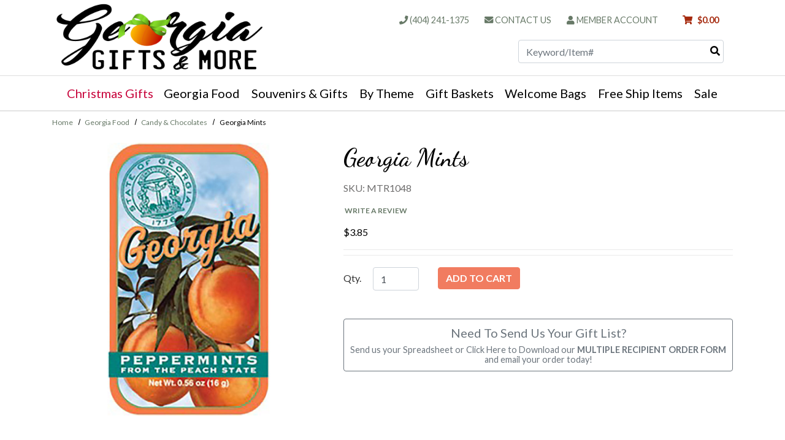

--- FILE ---
content_type: text/html; charset=UTF-8
request_url: https://www.georgiagiftsandmore.com/product/georgia_mints
body_size: 17417
content:




  

  

<!DOCTYPE html>
<html lang="en">

    <!-- META TAGS/CSS/JS INCLUDES -->
    
                                                                                                                                                                                                
<head>
  <title>Georgia Mints</title>

    <link rel="stylesheet" href="https://use.fontawesome.com/releases/v5.6.3/css/all.css" integrity="sha384-UHRtZLI+pbxtHCWp1t77Bi1L4ZtiqrqD80Kn4Z8NTSRyMA2Fd33n5dQ8lWUE00s/" crossorigin="anonymous">
  
    <link rel="stylesheet" href="https://cdn.jsdelivr.net/npm/bootstrap@4.6.1/dist/css/bootstrap.min.css" integrity="sha384-zCbKRCUGaJDkqS1kPbPd7TveP5iyJE0EjAuZQTgFLD2ylzuqKfdKlfG/eSrtxUkn" crossorigin="anonymous">
    <link rel="stylesheet" type="text/css" href="https://s3.amazonaws.com/cdn.georgiagiftsandmore.com/styles_sec.min.css?v=20200608" />




  
    <!--[if lt IE 8]>
  <style type="text/css">
   html div.iefix, html ul li.iefix, html li[style] { *display: inline !important; }
   input[type=submit],
   input[type=reset],
   input[type=button] { filter:chroma(color=#000000); }
   fieldset { position: relative; margin: 0 0 1em 0; }
   legend { position: absolute; top: -.5em; left: .2em; }
   input.button, input.medium, input.large, input.style1, input.style2 { zoom: 1; min-height: 1px; }
   #progress li div:before {display:none;}
   #progress li div { padding: 10px 25px; }
  </style>
  <![endif]-->
  
  <link href='https://fonts.googleapis.com/css?family=Lato:300,400,700,400italic' rel='stylesheet' type='text/css'>
  <link href="https://fonts.googleapis.com/css2?family=Dancing+Script:wght@562&display=swap" rel="stylesheet">


      <meta charset="utf-8" />
  <meta name="viewport" content="width=device-width, initial-scale=1, shrink-to-fit=no">
  <meta name="keywords" content="Candy & Chocolates,," />
  <meta name="description" content="You'll have lots of enjoyMINT with these flavorful Georgia Mints.  Presented in a keepsake Georgia mint tin, they make an refreshing Georgia souvenir or Georgia gift." />
    <!--[if IE]>
   <meta http-equiv="ImageToolbar" content="false" />
   <meta http-equiv="ClearType" content="true" />
   <meta name="MSSmartTagsPreventParsing" content="true" />
   <meta http-equiv="X-UA-Compatible" content="IE=Edge" />
  <![endif]-->

    
   <link rel="canonical" href="https://www.georgiagiftsandmore.com/product/georgia_mints" />
 
 
    <script src="https://code.jquery.com/jquery-3.6.0.min.js" integrity="sha256-/xUj+3OJU5yExlq6GSYGSHk7tPXikynS7ogEvDej/m4=" crossorigin="anonymous"></script>
  <script src="https://code.jquery.com/jquery-migrate-3.0.1.min.js" integrity="sha256-F0O1TmEa4I8N24nY0bya59eP6svWcshqX1uzwaWC4F4=" crossorigin="anonymous"></script>
  <script src="https://code.jquery.com/ui/1.13.1/jquery-ui.min.js" integrity="sha256-eTyxS0rkjpLEo16uXTS0uVCS4815lc40K2iVpWDvdSY=" crossorigin="anonymous"></script>
  <link rel="stylesheet" type="text/css" href="https://code.jquery.com/ui/1.13.1/themes/base/jquery-ui.css" integrity="sha384-Wh/opNnCPQdVc7YXIh18hoqN6NYg40GBaO/GwQSwrIbAIo8uCeYri2DX2IisvVP6" crossorigin="anonymous" />

		<script src="https://cdnjs.cloudflare.com/ajax/libs/popper.js/1.12.9/umd/popper.min.js" integrity="sha384-ApNbgh9B+Y1QKtv3Rn7W3mgPxhU9K/ScQsAP7hUibX39j7fakFPskvXusvfa0b4Q" crossorigin="anonymous"></script>
        <script src="https://cdn.jsdelivr.net/npm/bootstrap@4.6.1/dist/js/bootstrap.bundle.min.js" integrity="sha384-fQybjgWLrvvRgtW6bFlB7jaZrFsaBXjsOMm/tB9LTS58ONXgqbR9W8oWht/amnpF" crossorigin="anonymous"></script>

   
    <script type="text/javascript" src="https://s3.amazonaws.com/cdn.georgiagiftsandmore.com/cookie.min.js"></script>
    <script type="text/javascript" src="https://s3.amazonaws.com/cdn.georgiagiftsandmore.com/all.min.js"></script>
    <script type="text/javascript" src="https://s3.amazonaws.com/cdn.georgiagiftsandmore.com/aj.min.js"></script>
    

      
        
  
      
   


                  



  
            
        <script async type="application/ld+json">
            {
     "@context": "https://schema.org",
     "@type": "Product",
     "name": "Georgia Mints",
     "image": "https://www.georgiagiftsandmore.com/images/popup/mtr1048.jpg",
     "description": "Enjoy peppermints from the Peach State with our delicious mints in a Georgia souvenir tin. This Atlanta gift will bring lots of enjoyMINT for any occasion, such as Thank You, wedding favors, Housewarming gifts, Georgia gifts, Atlanta souvenirs, family reunions, hotel amenities, meetings and more! It&#039;s the perfect Atlanta gift or Georgia peach souvenir!

.56 oz.",
     "url": "https://www.georgiagiftsandmore.com/product/georgia_mints",
     "productID": "MTR1048",
     "mpn": "MTR1048",
     "sku": "MTR1048",
     "brand": {
   	 "@type": "Brand",
   	 "name": "Georgia Gifts &amp; More"
     },
           "offers": {
   	 "@type": "Offer",
   	 "priceCurrency": "USD",
   	 "price": "3.85",
   	 "priceValidUntil": "2025-12-09",
   	 "itemCondition": "https://schema.org/NewCondition",
   	 "availability": "https://schema.org/InStock",
   	 "url": "https://www.georgiagiftsandmore.com/product/georgia_mints",
   	 "itemOffered": "Georgia Mints",
   	 "seller": {
   	  "@type": "Organization",
   	  "name": "Georgia Gifts &amp; More"
   	  }
   	}
        }

    </script>
  



<script async type="application/ld+json">
  {
    "@context": "https://schema.org",
    "@type": "Organization",
    "url": "https://www.georgiagiftsandmore.com",
    "logo": "https://www.georgiagiftsandmore.com/images/logo.png",    "contactPoint": [{
      "@type": "ContactPoint",
      "telephone": "+1-404-241-1375",      "contactType": "customer service",
      "contactOption": "TollFree",
      "areaServed": "US"
    }]
  }
</script>

<script async type="application/ld+json">
  {
   "@context": "https://schema.org",
   "@type": "LocalBusiness",
   "image": "https://www.georgiagiftsandmore.com/images/logo.png",
   "priceRange" : "$$ - $$$",
   "@id": "https://www.georgiagiftsandmore.com",
   "name": "Georgia Gifts &amp; More",
   "description": "10% Off Sitewide! Shop over 300 Georgia gifts, souvenirs, Georgia gift baskets, Georgia foods, Atlanta gifts, books and post cards--we&#039;re your source for all things Georgia.",
   "address": {
      "@type": "PostalAddress",
      "streetAddress": "5001 Lavista Road, Suite A",      "addressLocality": "Tucker",      "addressRegion": "Georgia",      "postalCode": "30084",      "addressCountry": "US"
   },
   "geo": {
      "@type": "GeoCoordinates",
      "latitude": 33.8548891,      "longitude": -84.2163467   },
   "url": "https://www.georgiagiftsandmore.com",
   "sameAs" : [ "https://www.facebook.com/georgiagiftsandmore","https://www.instagram.com/georgiagiftsandmore1/"    ],
   "telephone": "+1-404-241-1375",   "openingHoursSpecification": [
      {
       "@type": "OpeningHoursSpecification",
       "dayOfWeek": [
         "Monday",         "Tuesday",         "Wednesday",         "Thursday",         "Friday"       ],
       "opens": "10:00",       "closes": "18:00"      }
   ]
  }
</script>



   
  
				
 
<!-- Google Tag Manager -->
<script>(function(w,d,s,l,i){w[l]=w[l]||[];w[l].push({'gtm.start': new Date().getTime(),event:'gtm.js'});var f=d.getElementsByTagName(s)[0], j=d.createElement(s),dl=l!='dataLayer'?'&l='+l:'';j.async=true;j.src='https://www.googletagmanager.com/gtm.js?id='+i+dl;f.parentNode.insertBefore(j,f);})(window,document,'script','dataLayer','GTM-NN9G7PR');</script>
<noscript><iframe src="https://www.googletagmanager.com/ns.html?id=GTM-NN9G7PR" height="0" width="0" style="display:none;visibility:hidden"></iframe></noscript>
<!-- End Google Tag Manager -->

<script>
function escapeString(str) {
  return str.replace(/'/g, '&#039;');
}
</script>

    <script type="text/javascript">
        window.dataLayer = window.dataLayer || []
                dataLayer.push({
                                                "event": "view_item",
            "ecommerce": {
                "items": [
                                                                                                        {
                                                                        "item_name": "Georgia Mints",
                                    "item_id": "MTR1048",
                                    "coupon": "",
                                    "price": "3.85",
                                    "item_brand": "Georgia Gifts &amp; More",
                                    "item_category": "Candy &amp; Chocolates",
                                                                                                                                                                                                                                                                                                "quantity": "1"
                                }
                                                                                                                                                                        ]
            }
        });

                                        console.log("product is standalone");
            $(document).ready(function() {
                                                        $("input[name=addtocart_submit], .input[name=livearttocart_submit], .addtocart_button").click(function(event){
                                                    var selected_attributes = "";
                            $("select[name^=custom_field]").each(function(){
                                if ($(this).val()!="" && $(this).val()!="[Select One]") {
                                    selected_attributes += $(this).val()+ ",";
                                }
                            });
                            selected_attributes = selected_attributes.slice(0, -1); // remove last comma
                                                dataLayer.push({
                            "event": "add_to_cart",
                            "ecommerce": {
                                "currency": "USD",
                                "value": parseFloat(parseFloat($(this).attr("price").replace(",","")) * parseFloat($(this).closest("form").find("input[id^=qty_]").val())).toFixed(2),
                                "items": [{
                                    "item_name": escapeString($(this).attr("item_name")),
                                    "item_id": $(this).attr("item_id"),
                                    "price": $(this).attr("price"),
                                    'item_brand': $(this).attr("item_brand"),
                                    'item_category': $(this).attr("item_category"),
                                    'item_variant': selected_attributes,                                    // 'item_list_name': 'Search Results',  // If associated with a list selection.
                                    // 'item_list_id': 'SR123',  // If associated with a list selection.
                                    // 'index': 1,  // If associated with a list selection.
                                    "quantity": $(this).closest("form").find("input[id^=qty_]").val()
                                }]
                            }
                        });
                        console.log("ADD TO CART (standalone)");
                        console.log(JSON.stringify(dataLayer));
                    });    
                            });
        
        $(document).ready(function() {
            // Add a listener for upsell modal clicks to add related products
            $("#addprodsubmit").click(function(){
                 // Find all checked checkboxes within the modal
                console.log("ADD TO CART (upsell prods)");
                var checkboxes = $(this).closest('.modal-body').find('input[type="checkbox"]:checked');
                checkboxes.each(function() {
                    dataLayer.push({
                        'event': 'add_to_cart',
                        'ecommerce': {
                            'currency': 'USD',
                            'value': $(this).closest('.additional-prod').find('input[id^="hidden_price"]').val(),
                            'items': [{
                                'item_id': $(this).closest('.additional-prod').find('input[name="prod_id"]').val(),
                                'item_name': escapeString($(this).closest('.additional-prod').find('h3').text()),
                                'price': $(this).closest('.additional-prod').find('input[id^="hidden_price"]').val(),
                                'quantity': 1
                            }]
                        }
                    });  
                });
                console.log(JSON.stringify(dataLayer));
            });

            // Add to cart event for Related Products
            $(document).ready(function() {
                $("#you_may_also_like input[name=addtocart_submit]").click(function(event){
                    console.log("ADD TO CART (#you_may_also_like prods)");
                    dataLayer.push({
                        "event": "add_to_cart",
                        "currency": "USD",
                        "value": parseFloat($(event.target).attr("price").replace(",","")),
                        "ecommerce": {
                            "items": [{
                                "item_name": escapeString($(event.target).attr("item_name")), // Name or ID is required.
                                "item_id": $(event.target).attr("item_id"),
                                "price": $(event.target).attr("price"),
                                'item_brand': $(event.target).attr("item_brand"),
                                'item_category': $(event.target).attr("item_category"),
                                // 'item_variant': 'Black',
                                // 'item_list_name': 'Search Results',  // If associated with a list selection.
                                // 'item_list_id': 'SR123',  // If associated with a list selection.
                                // 'index': 1,  // If associated with a list selection.
                                "quantity": "1"
                            }]
                        }
                    });
                    console.log(JSON.stringify(dataLayer));
                });
            });

        });
    </script>


 

    
<script>
  (function(i,s,o,g,r,a,m){i['GoogleAnalyticsObject']=r;i[r]=i[r]||function(){
  (i[r].q=i[r].q||[]).push(arguments)},i[r].l=1*new Date();a=s.createElement(o),
  m=s.getElementsByTagName(o)[0];a.async=1;a.src=g;m.parentNode.insertBefore(a,m)
  })(window,document,'script','//www.google-analytics.com/analytics.js','ga');

  ga('create', 'UA-15334332-1', 'auto');
  ga('require', 'displayfeatures');
  ga('send', 'pageview');



</script>

    


<!-- Global site tag (gtag.js) - Google AdWords: AW-860882072 -->
<script async src="https://www.googletagmanager.com/gtag/js?id=AW-860882072"></script>
<script>
  window.dataLayer = window.dataLayer || [];
  function gtag(){dataLayer.push(arguments);}
  gtag('js', new Date());
  gtag('config', 'AW-860882072');
</script>





<!-- Google Code for Remarketing Tag -->



<script>
  gtag('event', 'view_item', {
    'ecomm_prodid': 'MTR1048',
    'ecomm_totalvalue': 3.85, 
    'ecomm_pagetype': 'product'
});
</script>






      
    <script type="text/javascript"> //<![CDATA[ 
var tlJsHost = ((window.location.protocol == "https:") ? "https://secure.trust-provider.com/" : "http://www.trustlogo.com/");
document.write(unescape("%3Cscript src='" + tlJsHost + "trustlogo/javascript/trustlogo.js' type='text/javascript'%3E%3C/script%3E"));
//]]>
</script>

        


 <script src="https://cdn.jsdelivr.net/npm/intersection-observer@0.7.0/intersection-observer.js"></script>
<script src="https://cdn.jsdelivr.net/npm/vanilla-lazyload@12.5.0/dist/lazyload.min.js"></script>
<style>
 img:not([src]){ visibility:hidden; }
 img[data-src], img[data-srcset]{ min-height:1px;}
 </style>
 
<!-- Facebook Pixel Code -->
<script>
!function(f,b,e,v,n,t,s)
;
if(!f._fbq)f._fbq=n;n.push=n;n.loaded=!0;n.version='2.0';
n.queue=[];t=b.createElement(e);t.async=!0;
t.src=v;s=b.getElementsByTagName(e)[0];
s.parentNode.insertBefore(t,s)}(window, document,'script',
'https://connect.facebook.net/en_US/fbevents.js');
fbq('init', '180748300674019');
fbq('track', 'PageView');
</script>
<noscript><img height="1" width="1" style="display:none"
src="https://www.facebook.com/tr?id=180748300674019&ev=PageView&noscript=1"
/></noscript>
<!-- End Facebook Pixel Code -->
<meta name="google-site-verification" content="-6pRF_ukHMQOk-Qel2AXdNgads1PdDzvTLYRFm8zPHk" />
</head>
<!--default-->

    <a href="#main" class="skip-link">Skip to main content</a>
    
    <body id="product"><!-- LOADS ID FOR EACH PAGE VIEW (e.g., index, category, product) -->
    <div id="pagewrapper">
        <div class="meta_pre_body"></div>

        <div id="container" class="container-fluid"><!-- OUTER CONTAINER -->

            <!-- HEADER CONTENT -->
            
<header id="header" class="clearfix full-width" role="banner">
  <div class="container header-container">
      <div class="mobile-header-nav row d-md-none d-block">
          <div class="d-block d-md-none col-4 float-left"> 
              <a href="#menu" class="menu-icon"><i class="fas fa-bars" role="img" alt="Mobile Menu"></i> Menu</a> 
              <nav id="menu" role="navigation" aria-label="Mobile Site Navigation">
  <ul>
    <li class="Divider"><a href="/">Home</a></li>
                  <li >
        <a href="/category/Georgia_Food" title="Georgia Food">Georgia Food</a>
                  <ul>
  
    <li>
   <a href="/category/beverages">Beverages</a>
    </li>
   
    <li class="active">
   <a href="/category/candy">Candy &amp; Chocolates</a>
    </li>
   
    <li>
   <a href="/category/dressings_sauces_and_mixes">Condiments &amp; Mixes</a>
    </li>
   
    <li>
   <a href="/category/cookies_and_snacks">Cookies &amp; Snacks</a>
    </li>
   
    <li>
   <a href="/category/pickled-foods">Pickled Foods</a>
    </li>
   
    <li>
   <a href="/category/georgia_peanuts_and_pecans">Peanuts, Pecans &amp; Nuts</a>
    </li>
   
    <li>
   <a href="/category/preserves_and_jelly">Preserves &amp; Jellies</a>
    </li>
   
    <li>
   <a href="/category/meat_and_cheese">Meat and Cheese</a>
    </li>
 </ul>                </li>
                        <li >
        <a href="/category/Souvenirs___Gifts" title="Souvenirs &amp; Gifts">Souvenirs &amp; Gifts</a>
                  <ul>
  
    <li>
   <a href="/category/Atlanta_T_Shirts">Atlanta T-Shirts</a>
    </li>
   
    <li>
   <a href="/category/bags">Bags</a>
    </li>
   
    <li>
   <a href="/category/drinkware">Drinkware</a>
    </li>
   
    <li>
   <a href="/category/General_Souvenirs">General Souvenirs</a>
    </li>
   
    <li>
   <a href="/category/Georgia_Books">Georgia Books</a>
    </li>
   
    <li>
   <a href="/category/hats_caps">Hats</a>
    </li>
   
    <li>
   <a href="/category/Georgia_Postcards">Georgia Postcards</a>
    </li>
   
    <li>
   <a href="/category/Key_Chains">Key Chains</a>
    </li>
   
    <li>
   <a href="/category/kids_corner">Kids Corner</a>
    </li>
   
    <li>
   <a href="/category/magnets">Magnets</a>
    </li>
   
    <li>
   <a href="/category/stationery">Stationery</a>
    </li>
 </ul>                </li>
                        <li >
        <a href="/category/shop_by_occasion" title="By Theme">By Theme</a>
                  <ul>
  
    <li>
   <a href="/category/thank_you_gifts">Thank You Gifts</a>
    </li>
   
    <li>
   <a href="/category/bath_and_fragrance">Bath &amp; Fragrance</a>
    </li>
   
    <li>
   <a href="/category/georgia-baby-gifts">Baby Gifts</a>
    </li>
   
    
    <li>
   <a href="/category/birthday_gifts">Birthday Gifts</a>
    </li>
   
    
    <li>
   <a href="/category/Custom_Imprinted_Items">Custom Printed</a>
    </li>
   
    <li>
   <a href="/category/Gifts_for_Her">Gifts for Her</a>
    </li>
   
    <li>
   <a href="/category/Gifts_For_Him">Gifts for Him</a>
    </li>
   
    <li>
   <a href="/category/georgia_housewarming_gifts">Home/Housewarming Gifts</a>
    </li>
   
    <li>
   <a href="/category/peach_gifts">Peach Gifts</a>
    </li>
   
    <li>
   <a href="/category/Favors_and_Personalized_Gifts">Favors</a>
    </li>
   
    <li>
   <a href="/category/pet-products">Pet Products</a>
    </li>
   
    
    <li>
   <a href="/category/Savannah_Gifts">Savannah Gifts</a>
    </li>
   
    <li>
   <a href="/category/Southern_Gifts">Southern Gifts</a>
    </li>
   
    <li>
   <a href="/category/Reunion_Shirts___Souvenirs">Reunions</a>
    </li>
   
    <li>
   <a href="/category/sympathy-gifts">Sympathy Gifts</a>
    </li>
   
    <li>
   <a href="/category/college-care-packages-from-georgia">College Care Packages</a>
    </li>
   
    
    
    
    <li>
   <a href="/category/Sports_Gifts">Sports &amp; Collegiate</a>
     <ul>
  
    <li>
   <a href="/category/atlanta_braves_gifts">Atlanta Braves Gifts</a>
    </li>
   
    <li>
   <a href="/category/atlanta_falcons_gifts">Atlanta Falcons Gifts</a>
    </li>
   
    <li>
   <a href="/category/atlanta_united_soccer">Atlanta United Soccer</a>
    </li>
   
    <li>
   <a href="/category/georgia_bulldog_gifts">Georgia Bulldog Gifts</a>
    </li>
   
    <li>
   <a href="/category/georgia_tech_gifts">Georgia Tech Gifts</a>
    </li>
   
    <li>
   <a href="/category/georgia_golf_gifts">Golf Gifts</a>
    </li>
   
    <li>
   <a href="/category/other_georgia_colleges">Other Georgia Colleges</a>
    </li>
 </ul>    </li>
   
    <li>
   <a href="/category/holidays">Holidays</a>
     <ul>
  
    <li>
   <a href="/category/thanksgiving_gift_ideas">Fall Gift Ideas</a>
    </li>
   
    <li>
   <a href="/category/Georgia_Christmas_Gifts">Christmas Gifts</a>
    </li>
   
    <li>
   <a href="/category/holiday-christmas-cards-from-Georgia">Holiday Cards</a>
    </li>
   
    
    
    
    
    
    
  </ul>    </li>
   
    <li>
   <a href="/category/Shop_By_Price">By Price</a>
     <ul>
  
    <li>
   <a href="/category/gifts-under-5">Gifts Under $5</a>
    </li>
   
    <li>
   <a href="/category/Gifts_Under___10">Gifts from $5-10</a>
    </li>
   
    <li>
   <a href="/category/Gifts_From-10_25">Gifts From $10 - 25</a>
    </li>
   
    <li>
   <a href="/category/Gifts_From_25">Gifts From $25 - 50</a>
    </li>
   
    <li>
   <a href="/category/Gifts_From_50">Gifts From $50 - 100</a>
    </li>
   
    <li>
   <a href="/category/gifts_From_100_200">Gifts From $100 - 200</a>
    </li>
   
    <li>
   <a href="/category/gifts_from__200___up">Gifts From $200 &amp; Up</a>
    </li>
 </ul>    </li>
   
    <li>
   <a href="/category/georgia-experience-class">Georgia Classes</a>
    </li>
 </ul>                </li>
                        <li >
        <a href="/category/Georgia_Gift_Baskets" title="Gift Baskets">Gift Baskets</a>
                  <ul>
  
    <li>
   <a href="/category/coca_cola_gifts">Coca Cola Gifts</a>
    </li>
   
    <li>
   <a href="/category/gourmet_baskets">Gourmet Baskets</a>
    </li>
   
    <li>
   <a href="/category/gift_sets">Gift Sets</a>
    </li>
   
    <li>
   <a href="/category/pamper_spa_gift_baskets">Pamper Spa Baskets</a>
    </li>
   
    <li>
   <a href="/category/sports_gift_baskets">Sports Gift Baskets</a>
    </li>
 </ul>                </li>
                        <li >
        <a href="/category/DIY_Bags" title="Welcome Bags">Welcome Bags</a>
                  <ul>
  
    <li>
   <a href="/category/Georgia_Welcome_Bag_Items">Welcome Bag Items</a>
    </li>
   
    <li>
   <a href="/category/DIY_Packaging">Packaging &amp; Gift Bags</a>
    </li>
   
    <li>
   <a href="/category/welcome_gifts">Welcome Gifts</a>
    </li>
 </ul>                </li>
                        <li >
        <a href="/category/free-shipping" title="Free Ship Items">Free Ship Items</a>
                </li>
                        <li >
        <a href="/category/Sale_Items" title="Sale">Sale</a>
                </li>
                                                                                                                                                                                                                                                                                                                                                                                                                                                                                                                                                                                                                                                                                                                                                                                                                                    <li><span>Quicklinks</span>
      <ul>
        <li><a href="/faq">FAQs</a></li>
        <li><a href="/ordering_information">Ordering Information</a></li>
        <li><a href="/shipping_information">Shipping Information</a></li>
        <li><a href="/time_in_transit_estimated">Time In Transit (Estimated)</a></li>
        <li><a href="/tracking">Order Tracking</a></li>
        <li><a href="/downloads/Bulk-Order-Form-GGAM2016.xls">Bulk Order Form</a></li>
      </ul>
    </li>
    <li><span>Company Information</span>
      <ul>
        <li><a href="/aboutus">About Us</a></li>
        <li><a href="/contact">Contact Us</a></li>
        <li><a href="/privacy_policy">Privacy Policy</a></li>
        <li><a href="/terms_and_conditions">Terms &amp; Conditions</a></li>
      </ul>
    </li>
  </ul>
</nav>          </div>
          <div class="d-block d-md-none col-4 text-center float-left"> 
              <a href="/viewcart" title="Shopping Cart"><i class="fas fa-shopping-cart" role="img" alt="Shopping Cart"></i> Cart</a>
          </div>
          <div class="d-block d-md-none col-4 text-right float-left"> 
              <a onclick="javascript:slideSearch();" role="button"><i class="fas fa-search" role="img" alt=""></i> Search</a>
          </div>
      </div>
      <!-- Logo for mobile -->
      <div class="mobile-logo d-block d-md-none offset-2 col-8 mt-3 mb-3">
          <a href="/" title="Store Logo"><img  src="https://s3.amazonaws.com/cdn.georgiagiftsandmore.com/images/logo.png" alt="Georgia Gifts and More logo in black with a peach" title="Georgia Gifts and More Logo" class="img-fluid" ></a> 
      </div>
      <div id="mobile-search" class="col-12 d-md-none"><section class="search site-search float-right col-12">
    <form method="post" action="index.php" name="searchform">
        <input type="hidden" name="action" value="Search" />
        <input type="hidden" name="page" value="category" />
        <input type="hidden" name="search_type" value="prodcat" />
        <!-- <input type="hidden" name="category" value="4" />
        <input type="hidden" name="category_andor" value="and" /> -->

		<label for="mobile_search_keyword" class="sr-only">Search</label>
        <input class="form-control search-keyword-input" type="text" name="keyword" id="mobile_search_keyword" value="" placeholder="Keyword/Item#"  />
        <!--<input type="submit" name="submit" value="Search" class="button medium style2 iefix" /> 
        <input class="search-image" type='image' src="https://s3.amazonaws.com/cdn.georgiagiftsandmore.com/images/search.png" alt="Search">-->
        <button type="submit" class="btn-sitesearch" type="button" aria-label="submit search"><i class="fas fa-search" role="presentation"></i></button> 
        <div id="mobile_suggestions">
        </div>
    </form>
</section> 
</div>
      <!-- end main mobile -->       
      
      <div class="desktop-header-links w-100">
        <div class="row">
          <!-- Logo for md lg -->
          <div class="desktop-logo d-none d-md-block col-6 col-lg-4">
            <a href="/"><img src="https://s3.amazonaws.com/cdn.georgiagiftsandmore.com/images/logo.png" alt="Georgia Gifts and More logo in black with peach" title="Georgia Gifts and More logo" class="img-fluid"  ></a>
          </div>
          <div class="d-none d-md-block col-6 col-lg-8">
            <nav class="header-contact-links col-12 d-none d-md-block my-4">
                            <div id="minicart" class="minicart">
 

<section id="cartitems">
 <a href="/viewcart" id="vcart" title="View Shopping Cart">
   <i class="fas fa-shopping-cart" role="img" alt="Shopping Cart"></i>
   <span class='minicart_total_price'>$0.00</span>
 </a>
 <!-- <span class='minicart_total_qty'>0</span> Items -->
</section></div>
                                <a href="/member_login" title="Georgia Gifts & More Account Login" class="checkout_hide"><i class="fas fa-user" role="presentation"></i> Member Account</a>
                            <div class="clearfix d-none d-sm-block d-lg-none"></div>
              <a href="/contact" title="Contact Georgia Gifts & More" class="mt-md-3 mt-lg-0 checkout_hide"><i class="fas fa-envelope" role="presentation"></i> Contact Us</a>
              <a href="tel:4042411375" title="Phone Georgia Gifts & More" class="mt-md-3 mt-lg-0"><i class="fas fa-phone" role="presentation"></i> (404) 241-1375</a>
            </nav>
                        <div id="desktop-search" class="checkout_hide d-sm-none d-md-block col-9 col-lg-6 float-right mb-3">
              <section class="search sitesearch">
    <form method="post" action="index.php" name="searchform">
        <input type="hidden" name="action" value="Search" />
        <input type="hidden" name="page" value="category" />
        <input type="hidden" name="search_type" value="prodcat" />
        <!-- <input type="hidden" name="category" value="4" />
        <input type="hidden" name="category_andor" value="and" /> -->

		<label for="search_keyword" class="sr-only">Search</label>
        <input class="form-control" type="text" name="keyword" id="search_keyword" value="" placeholder="Keyword/Item#"  />
        <!--<input type="submit" name="submit" value="Search" class="button medium style2 iefix" /> 
        <input class="search-image" type='image' src="https://s3.amazonaws.com/cdn.georgiagiftsandmore.com/images/search.png" alt="Search">-->
        <button type="submit" class="btn-sitesearch" type="button" aria-label="Search"><i class="fas fa-search" role="img" alt="Click to Search"></i></button> 
        <div id="suggestions">
        </div>
    </form>
</section> 
            </div>
          </div>
        </div>          
      </div>
      



  <div id='minicart_container'>
  <div class='minicart'>



 

<a id="minicart_a"></a>

</div>
  <div id='minicart_overlay_box' style="display:none">
    <div id='minicart_overlay'>
      <!-- main block   -->
      <button id="btnExit" class="btn btn-secondary btn-sm float-right minicart_exit" tabindex="-1">Close</button>
      <div class="productname">Shopping Cart</div>
      <div id="minicart_products"></div>
      <div class="minicart_total"><span class="minicart_total_qty">0</span> Items  - <strong>Subtotal: $<span class="minicart_total_price">0</span></strong></div>
      <div class="row">
        <div class="col-8 col-md-6">
          <button id="btnContShop" class="btn btn-secondary btn-sm float-left mg-2 minicart_exit">Continue Shopping</button>
        </div>
        <div class="col-4 col-md-6">
          <button id="btnViewCart" onclick='window.location="/viewcart"; return false;' class="btn btn-primary btn-sm mb-2 float-right">Checkout »</button>
        </div>
      </div>
      <div class="minicart_promo_text_container">
              </div>
    </div>
  </div>
 </div>
  </div>

  <!-- Navigation -->
  <div id="desktop-nav-menu" class="nav-wdmanage d-none d-md-block">
    <div class="container">
      <nav id="horizontal" class="navbar navbar-expand-md checkout_hide d-none d-md-block" role="navigation" aria-label="Main Site Navigation">
        <!-- Collect the nav links, forms, and other content for toggling -->
        <ul class="nav navbar-nav nav-fill">
                        <li class=nav-item">

 <a href="/category/Georgia_Christmas_Gifts" title="Christmas Gifts" class="nav-link" style=color:#C70039;">Christmas Gifts</a>
</li>
                                                        <li class="nav-item dropdown">
                <a href="/category/Georgia_Food" class="nav-link" title="Georgia Food" class="dropdown-toggle nav-link" role="button">Georgia Food</a>
                                  <ul class="dropdown-menu" role="submenu">
                                                                  <li role="presentation"><a role="menuitem" href="/category/beverages" class="dropdown-item">Beverages</a></li>
                                                                                        <li role="presentation"><a role="menuitem" href="/category/candy" class="dropdown-item">Candy & Chocolates</a></li>
                                                                                        <li role="presentation"><a role="menuitem" href="/category/dressings_sauces_and_mixes" class="dropdown-item">Condiments & Mixes</a></li>
                                                                                        <li role="presentation"><a role="menuitem" href="/category/cookies_and_snacks" class="dropdown-item">Cookies & Snacks</a></li>
                                                                                        <li role="presentation"><a role="menuitem" href="/category/pickled-foods" class="dropdown-item">Pickled Foods</a></li>
                                                                                        <li role="presentation"><a role="menuitem" href="/category/georgia_peanuts_and_pecans" class="dropdown-item">Peanuts, Pecans & Nuts</a></li>
                                                                                        <li role="presentation"><a role="menuitem" href="/category/preserves_and_jelly" class="dropdown-item">Preserves & Jellies</a></li>
                                                                                        <li role="presentation"><a role="menuitem" href="/category/meat_and_cheese" class="dropdown-item">Meat and Cheese</a></li>
                                                            </ul>
                                </li>
                                                            <li class="nav-item dropdown">
                <a href="/category/Souvenirs___Gifts" class="nav-link" title="Souvenirs&amp; Gifts" class="dropdown-toggle nav-link" role="button">Souvenirs &amp; Gifts</a>
                                  <ul class="dropdown-menu" role="submenu">
                                                                  <li role="presentation"><a role="menuitem" href="/category/Atlanta_T_Shirts" class="dropdown-item">Atlanta T-Shirts</a></li>
                                                                                        <li role="presentation"><a role="menuitem" href="/category/bags" class="dropdown-item">Bags</a></li>
                                                                                        <li role="presentation"><a role="menuitem" href="/category/drinkware" class="dropdown-item">Drinkware</a></li>
                                                                                        <li role="presentation"><a role="menuitem" href="/category/General_Souvenirs" class="dropdown-item">General Souvenirs</a></li>
                                                                                        <li role="presentation"><a role="menuitem" href="/category/Georgia_Books" class="dropdown-item">Georgia Books</a></li>
                                                                                        <li role="presentation"><a role="menuitem" href="/category/hats_caps" class="dropdown-item">Hats</a></li>
                                                                                        <li role="presentation"><a role="menuitem" href="/category/Georgia_Postcards" class="dropdown-item">Georgia Postcards</a></li>
                                                                                        <li role="presentation"><a role="menuitem" href="/category/Key_Chains" class="dropdown-item">Key Chains</a></li>
                                                                                        <li role="presentation"><a role="menuitem" href="/category/kids_corner" class="dropdown-item">Kids Corner</a></li>
                                                                                        <li role="presentation"><a role="menuitem" href="/category/magnets" class="dropdown-item">Magnets</a></li>
                                                                                        <li role="presentation"><a role="menuitem" href="/category/stationery" class="dropdown-item">Stationery</a></li>
                                                            </ul>
                                </li>
                                                            <li class="nav-item dropdown">
                <a href="/category/shop_by_occasion" class="nav-link" title="By Theme" class="dropdown-toggle nav-link" role="button">By Theme</a>
                                    <ul id="occasion" class="dropdown-menu row">
                    <li class="col-4">
                                                                             
                                                                             
                                                                             
                                                                             
                                                                             
                                                                             
                                                                             
                                                                             
                                                                             
                                                                             
                                                                             
                                                                             
                                                                             
                                                                             
                                                                             
                                                                             
                                                                             
                                                                             
                                                                             
                                                                             
                                                                             
                                                                             
                                                                             
                                                                             
                                                                             
                                                                             
                                                                             
                                                                             
                                                                                                        <a href="/category/thank_you_gifts" class="dropdown-item" title="Thank You Gifts">
                              <strong>Thank You Gifts</strong>
                            </a>
                                                       
                                                                                                        <a href="/category/bath_and_fragrance" class="dropdown-item" title="Bath&amp; Fragrance">
                              <strong>Bath &amp; Fragrance</strong>
                            </a>
                                                       
                                                                                                        <a href="/category/georgia-baby-gifts" class="dropdown-item" title="Baby Gifts">
                              <strong>Baby Gifts</strong>
                            </a>
                                                       
                                                                             
                                                                                                        <a href="/category/birthday_gifts" class="dropdown-item" title="Birthday Gifts">
                              <strong>Birthday Gifts</strong>
                            </a>
                                                       
                                                                             
                                                                                                        <a href="/category/Custom_Imprinted_Items" class="dropdown-item" title="Custom Printed">
                              <strong>Custom Printed</strong>
                            </a>
                                                       
                                                                                                        <a href="/category/Gifts_for_Her" class="dropdown-item" title="Gifts for Her">
                              <strong>Gifts for Her</strong>
                            </a>
                                                       
                                                                                                        <a href="/category/Gifts_For_Him" class="dropdown-item" title="Gifts for Him">
                              <strong>Gifts for Him</strong>
                            </a>
                                                       
                                                                                                        <a href="/category/georgia_housewarming_gifts" class="dropdown-item" title="Home/Housewarming Gifts">
                              <strong>Home/Housewarming Gifts</strong>
                            </a>
                                                       
                                                                                                        <a href="/category/peach_gifts" class="dropdown-item" title="Peach Gifts">
                              <strong>Peach Gifts</strong>
                            </a>
                                                       
                                                                                                        <a href="/category/Favors_and_Personalized_Gifts" class="dropdown-item" title="Favors">
                              <strong>Favors</strong>
                            </a>
                                                       
                                                                                                        <a href="/category/pet-products" class="dropdown-item" title="Pet Products">
                              <strong>Pet Products</strong>
                            </a>
                                                       
                                                                             
                                                                                                        <a href="/category/Savannah_Gifts" class="dropdown-item" title="Savannah Gifts">
                              <strong>Savannah Gifts</strong>
                            </a>
                                                       
                                                                                                        <a href="/category/Southern_Gifts" class="dropdown-item" title="Southern Gifts">
                              <strong>Southern Gifts</strong>
                            </a>
                                                       
                                                                                                        <a href="/category/Reunion_Shirts___Souvenirs" class="dropdown-item" title="Reunions">
                              <strong>Reunions</strong>
                            </a>
                                                       
                                                                                                        <a href="/category/sympathy-gifts" class="dropdown-item" title="Sympathy Gifts">
                              <strong>Sympathy Gifts</strong>
                            </a>
                                                       
                                                                                                        <a href="/category/college-care-packages-from-georgia" class="dropdown-item" title="College Care Packages">
                              <strong>College Care Packages</strong>
                            </a>
                                                       
                                                                             
                                                                             
                                                                             
                                                                              </li>
                            <li class="col-4">
                                                                                <a href="/category/Sports_Gifts" class="dropdown-item" title="Sports&amp; Collegiate">
                              <strong>Sports &amp; Collegiate</strong>
                            </a>
                                                                                                                                                            <a href="/category/atlanta_braves_gifts" style="margin-left:8px;">Atlanta Braves Gifts</a>
                                                                                                                                                                <a href="/category/atlanta_falcons_gifts" style="margin-left:8px;">Atlanta Falcons Gifts</a>
                                                                                                                                                                <a href="/category/atlanta_united_soccer" style="margin-left:8px;">Atlanta United Soccer</a>
                                                                                                                                                                <a href="/category/georgia_bulldog_gifts" style="margin-left:8px;">Georgia Bulldog Gifts</a>
                                                                                                                                                                <a href="/category/georgia_tech_gifts" style="margin-left:8px;">Georgia Tech Gifts</a>
                                                                                                                                                                <a href="/category/georgia_golf_gifts" style="margin-left:8px;">Golf Gifts</a>
                                                                                                                                                                <a href="/category/other_georgia_colleges" style="margin-left:8px;">Other Georgia Colleges</a>
                                                                                            <p style="margin:0px;">&nbsp;</p>
                                                       
                                                                              </li>
                            <li class="col-4">
                                                                                <a href="/category/holidays" class="dropdown-item" title="Holidays">
                              <strong>Holidays</strong>
                            </a>
                                                                                                                                                            <a href="/category/thanksgiving_gift_ideas" style="margin-left:8px;">Fall Gift Ideas</a>
                                                                                                                                                                <a href="/category/Georgia_Christmas_Gifts" style="margin-left:8px;">Christmas Gifts</a>
                                                                                                                                                                <a href="/category/holiday-christmas-cards-from-Georgia" style="margin-left:8px;">Holiday Cards</a>
                                                                                                                                                                                                                                                                                                                                                                                                                                                                                                                                                                                                                                                                                                                                                                              <p style="margin:0px;">&nbsp;</p>
                                                       
                                                                                                        <a href="/category/Shop_By_Price" class="dropdown-item" title="By Price">
                              <strong>By Price</strong>
                            </a>
                                                                                                                                                            <a href="/category/gifts-under-5" style="margin-left:8px;">Gifts Under $5</a>
                                                                                                                                                                <a href="/category/Gifts_Under___10" style="margin-left:8px;">Gifts from $5-10</a>
                                                                                                                                                                <a href="/category/Gifts_From-10_25" style="margin-left:8px;">Gifts From $10 - 25</a>
                                                                                                                                                                <a href="/category/Gifts_From_25" style="margin-left:8px;">Gifts From $25 - 50</a>
                                                                                                                                                                <a href="/category/Gifts_From_50" style="margin-left:8px;">Gifts From $50 - 100</a>
                                                                                                                                                                <a href="/category/gifts_From_100_200" style="margin-left:8px;">Gifts From $100 - 200</a>
                                                                                                                                                                <a href="/category/gifts_from__200___up" style="margin-left:8px;">Gifts From $200 &amp; Up</a>
                                                                                            <p style="margin:0px;">&nbsp;</p>
                                                       
                                                                                                        <a href="/category/georgia-experience-class" class="dropdown-item" title="Georgia Classes">
                              <strong>Georgia Classes</strong>
                            </a>
                                                       
                                                                             
                                                                             
                                                                             
                                                                             
                                                                             
                                                                             
                                                                             
                                                                             
                                                                             
                                                                             
                                                                             
                                                                             
                                                                             
                                                                             
                                                                             
                                                                             
                                                                             
                                                                             
                                                                             
                                                                             
                                                                             
                                                                             
                                                                             
                                                                             
                                                                             
                                                                             
                                                                             
                                                                             
                                                                             
                                                                             
                                                                             
                                                                             
                                            </li>
                                        </ul>
                                </li>
                                                            <li class="nav-item dropdown">
                <a href="/category/Georgia_Gift_Baskets" class="nav-link" title="Gift Baskets" class="dropdown-toggle nav-link" role="button">Gift Baskets</a>
                                  <ul class="dropdown-menu" role="submenu">
                                                                  <li role="presentation"><a role="menuitem" href="/category/coca_cola_gifts" class="dropdown-item">Coca Cola Gifts</a></li>
                                                                                        <li role="presentation"><a role="menuitem" href="/category/gourmet_baskets" class="dropdown-item">Gourmet Baskets</a></li>
                                                                                        <li role="presentation"><a role="menuitem" href="/category/gift_sets" class="dropdown-item">Gift Sets</a></li>
                                                                                        <li role="presentation"><a role="menuitem" href="/category/pamper_spa_gift_baskets" class="dropdown-item">Pamper Spa Baskets</a></li>
                                                                                        <li role="presentation"><a role="menuitem" href="/category/sports_gift_baskets" class="dropdown-item">Sports Gift Baskets</a></li>
                                                            </ul>
                                </li>
                                                            <li class="nav-item dropdown">
                <a href="/category/DIY_Bags" class="nav-link" title="Welcome Bags" class="dropdown-toggle nav-link" role="button">Welcome Bags</a>
                                  <ul class="dropdown-menu" role="submenu">
                                                                  <li role="presentation"><a role="menuitem" href="/category/Georgia_Welcome_Bag_Items" class="dropdown-item">Welcome Bag Items</a></li>
                                                                                        <li role="presentation"><a role="menuitem" href="/category/DIY_Packaging" class="dropdown-item">Packaging & Gift Bags</a></li>
                                                                                        <li role="presentation"><a role="menuitem" href="/category/welcome_gifts" class="dropdown-item">Welcome Gifts</a></li>
                                                            </ul>
                                </li>
                                                            <li class="nav-item dropdown">
                <a href="/category/free-shipping" class="nav-link" title="Free Ship Items" class="dropdown-toggle nav-link" role="button">Free Ship Items</a>
                                </li>
                                                            <li class="nav-item dropdown">
                <a href="/category/Sale_Items" class="nav-link" title="Sale" class="dropdown-toggle nav-link" role="button">Sale</a>
                                </li>
                                                                                                                                                                                                                                                                                                                                                                                                                                                                                                                                                                                                                                                                                                                                                                                                                                                                                                                                                                                                                                                                                                                                                                                                                                                                                                                                                                                                                                                                                                                                                                                                                                                                                                                                                                                                                                                                                                                                                                                                                                                                                                                                                                                                                                                                                                                                        </ul>
      </nav>
    </div>  </div>


  <div id="scroll-nav-wrapper" class="nav-wdmanage">
    <div class="container-fluid">
      <!-- Logo for md lg -->
      <div id="sticky-logo" class="col-2">
        <a href="/"><img src="https://s3.amazonaws.com/cdn.georgiagiftsandmore.com/images/logo.png" alt="Georgia Gifts and More logo in black with a peach" class="img-fluid" ></a>
      </div>        
      <nav id="sticky-nav" class="px-0 navbar navbar-expand-sm col-10" role="navigation" aria-label="Main Site Sticky Navigation">
        <!-- Collect the nav links, forms, and other content for toggling -->
        <div id="sticky-nav-menu-container" class="pl-0 col-12 col-lg-9">
          <ul class="nav navbar-nav">
                        <li class="nav-item">

</li>
                        <!-- HORIZONTAL DROP DOWN BAR EXAMPLE -->
                                            <li class="nav-item dropdown">
                <a href="/category/Georgia_Food" class="nav-link" title="Georgia Food" class="dropdown-toggle nav-link" role="button">Georgia Food</a>
                                  <ul class="dropdown-menu" role="submenu">
                                                                  <li role="presentation"><a role="menuitem" href="/category/beverages" class="dropdown-item">Beverages</a></li>
                                                                                        <li role="presentation"><a role="menuitem" href="/category/candy" class="dropdown-item">Candy & Chocolates</a></li>
                                                                                        <li role="presentation"><a role="menuitem" href="/category/dressings_sauces_and_mixes" class="dropdown-item">Condiments & Mixes</a></li>
                                                                                        <li role="presentation"><a role="menuitem" href="/category/cookies_and_snacks" class="dropdown-item">Cookies & Snacks</a></li>
                                                                                        <li role="presentation"><a role="menuitem" href="/category/pickled-foods" class="dropdown-item">Pickled Foods</a></li>
                                                                                        <li role="presentation"><a role="menuitem" href="/category/georgia_peanuts_and_pecans" class="dropdown-item">Peanuts, Pecans & Nuts</a></li>
                                                                                        <li role="presentation"><a role="menuitem" href="/category/preserves_and_jelly" class="dropdown-item">Preserves & Jellies</a></li>
                                                                                        <li role="presentation"><a role="menuitem" href="/category/meat_and_cheese" class="dropdown-item">Meat and Cheese</a></li>
                                                            </ul>
                                </li>
                                                            <li class="nav-item dropdown">
                <a href="/category/Souvenirs___Gifts" class="nav-link" title="Souvenirs&amp; Gifts" class="dropdown-toggle nav-link" role="button">Souvenirs &amp; Gifts</a>
                                  <ul class="dropdown-menu" role="submenu">
                                                                  <li role="presentation"><a role="menuitem" href="/category/Atlanta_T_Shirts" class="dropdown-item">Atlanta T-Shirts</a></li>
                                                                                        <li role="presentation"><a role="menuitem" href="/category/bags" class="dropdown-item">Bags</a></li>
                                                                                        <li role="presentation"><a role="menuitem" href="/category/drinkware" class="dropdown-item">Drinkware</a></li>
                                                                                        <li role="presentation"><a role="menuitem" href="/category/General_Souvenirs" class="dropdown-item">General Souvenirs</a></li>
                                                                                        <li role="presentation"><a role="menuitem" href="/category/Georgia_Books" class="dropdown-item">Georgia Books</a></li>
                                                                                        <li role="presentation"><a role="menuitem" href="/category/hats_caps" class="dropdown-item">Hats</a></li>
                                                                                        <li role="presentation"><a role="menuitem" href="/category/Georgia_Postcards" class="dropdown-item">Georgia Postcards</a></li>
                                                                                        <li role="presentation"><a role="menuitem" href="/category/Key_Chains" class="dropdown-item">Key Chains</a></li>
                                                                                        <li role="presentation"><a role="menuitem" href="/category/kids_corner" class="dropdown-item">Kids Corner</a></li>
                                                                                        <li role="presentation"><a role="menuitem" href="/category/magnets" class="dropdown-item">Magnets</a></li>
                                                                                        <li role="presentation"><a role="menuitem" href="/category/stationery" class="dropdown-item">Stationery</a></li>
                                                            </ul>
                                </li>
                                                            <li class="nav-item dropdown">
                <a href="/category/shop_by_occasion" class="nav-link" title="By Theme" class="dropdown-toggle nav-link" role="button">By Theme</a>
                                    <ul class="dropdown-menu row" style="width:60vw;padding:20px;">
                    <li class="col-4">
                                                                             
                                                                             
                                                                             
                                                                             
                                                                             
                                                                             
                                                                             
                                                                             
                                                                             
                                                                             
                                                                             
                                                                             
                                                                             
                                                                             
                                                                             
                                                                             
                                                                             
                                                                             
                                                                             
                                                                             
                                                                             
                                                                             
                                                                             
                                                                             
                                                                             
                                                                             
                                                                             
                                                                             
                                                                                                        <a href="/category/thank_you_gifts" class="dropdown-item" title="Thank You Gifts">
                              <strong>Thank You Gifts</strong>
                            </a>
                                                       
                                                                                                        <a href="/category/bath_and_fragrance" class="dropdown-item" title="Bath&amp; Fragrance">
                              <strong>Bath &amp; Fragrance</strong>
                            </a>
                                                       
                                                                                                        <a href="/category/georgia-baby-gifts" class="dropdown-item" title="Baby Gifts">
                              <strong>Baby Gifts</strong>
                            </a>
                                                       
                                                                             
                                                                                                        <a href="/category/birthday_gifts" class="dropdown-item" title="Birthday Gifts">
                              <strong>Birthday Gifts</strong>
                            </a>
                                                       
                                                                             
                                                                                                        <a href="/category/Custom_Imprinted_Items" class="dropdown-item" title="Custom Printed">
                              <strong>Custom Printed</strong>
                            </a>
                                                       
                                                                                                        <a href="/category/Gifts_for_Her" class="dropdown-item" title="Gifts for Her">
                              <strong>Gifts for Her</strong>
                            </a>
                                                       
                                                                                                        <a href="/category/Gifts_For_Him" class="dropdown-item" title="Gifts for Him">
                              <strong>Gifts for Him</strong>
                            </a>
                                                       
                                                                                                        <a href="/category/georgia_housewarming_gifts" class="dropdown-item" title="Home/Housewarming Gifts">
                              <strong>Home/Housewarming Gifts</strong>
                            </a>
                                                       
                                                                                                        <a href="/category/peach_gifts" class="dropdown-item" title="Peach Gifts">
                              <strong>Peach Gifts</strong>
                            </a>
                                                       
                                                                                                        <a href="/category/Favors_and_Personalized_Gifts" class="dropdown-item" title="Favors">
                              <strong>Favors</strong>
                            </a>
                                                       
                                                                                                        <a href="/category/pet-products" class="dropdown-item" title="Pet Products">
                              <strong>Pet Products</strong>
                            </a>
                                                       
                                                                             
                                                                                                        <a href="/category/Savannah_Gifts" class="dropdown-item" title="Savannah Gifts">
                              <strong>Savannah Gifts</strong>
                            </a>
                                                       
                                                                                                        <a href="/category/Southern_Gifts" class="dropdown-item" title="Southern Gifts">
                              <strong>Southern Gifts</strong>
                            </a>
                                                       
                                                                                                        <a href="/category/Reunion_Shirts___Souvenirs" class="dropdown-item" title="Reunions">
                              <strong>Reunions</strong>
                            </a>
                                                       
                                                                                                        <a href="/category/sympathy-gifts" class="dropdown-item" title="Sympathy Gifts">
                              <strong>Sympathy Gifts</strong>
                            </a>
                                                       
                                                                                                        <a href="/category/college-care-packages-from-georgia" class="dropdown-item" title="College Care Packages">
                              <strong>College Care Packages</strong>
                            </a>
                                                       
                                                                             
                                                                             
                                                                             
                                                                              </li>
                            <li class="col-4">
                                                                                <a href="/category/Sports_Gifts" class="dropdown-item" title="Sports&amp; Collegiate">
                              <strong>Sports &amp; Collegiate</strong>
                            </a>
                                                                                                                                                            <a href="/category/atlanta_braves_gifts" style="margin-left:8px;">Atlanta Braves Gifts</a>
                                                                                                                                                                <a href="/category/atlanta_falcons_gifts" style="margin-left:8px;">Atlanta Falcons Gifts</a>
                                                                                                                                                                <a href="/category/atlanta_united_soccer" style="margin-left:8px;">Atlanta United Soccer</a>
                                                                                                                                                                <a href="/category/georgia_bulldog_gifts" style="margin-left:8px;">Georgia Bulldog Gifts</a>
                                                                                                                                                                <a href="/category/georgia_tech_gifts" style="margin-left:8px;">Georgia Tech Gifts</a>
                                                                                                                                                                <a href="/category/georgia_golf_gifts" style="margin-left:8px;">Golf Gifts</a>
                                                                                                                                                                <a href="/category/other_georgia_colleges" style="margin-left:8px;">Other Georgia Colleges</a>
                                                                                            <p style="margin:0px;">&nbsp;</p>
                                                       
                                                                              </li>
                            <li class="col-4">
                                                                                <a href="/category/holidays" class="dropdown-item" title="Holidays">
                              <strong>Holidays</strong>
                            </a>
                                                                                                                                                            <a href="/category/thanksgiving_gift_ideas" style="margin-left:8px;">Fall Gift Ideas</a>
                                                                                                                                                                <a href="/category/Georgia_Christmas_Gifts" style="margin-left:8px;">Christmas Gifts</a>
                                                                                                                                                                <a href="/category/holiday-christmas-cards-from-Georgia" style="margin-left:8px;">Holiday Cards</a>
                                                                                                                                                                                                                                                                                                                                                                                                                                                                                                                                                                                                                                                                                                                                                                              <p style="margin:0px;">&nbsp;</p>
                                                       
                                                                                                        <a href="/category/Shop_By_Price" class="dropdown-item" title="By Price">
                              <strong>By Price</strong>
                            </a>
                                                                                                                                                            <a href="/category/gifts-under-5" style="margin-left:8px;">Gifts Under $5</a>
                                                                                                                                                                <a href="/category/Gifts_Under___10" style="margin-left:8px;">Gifts from $5-10</a>
                                                                                                                                                                <a href="/category/Gifts_From-10_25" style="margin-left:8px;">Gifts From $10 - 25</a>
                                                                                                                                                                <a href="/category/Gifts_From_25" style="margin-left:8px;">Gifts From $25 - 50</a>
                                                                                                                                                                <a href="/category/Gifts_From_50" style="margin-left:8px;">Gifts From $50 - 100</a>
                                                                                                                                                                <a href="/category/gifts_From_100_200" style="margin-left:8px;">Gifts From $100 - 200</a>
                                                                                                                                                                <a href="/category/gifts_from__200___up" style="margin-left:8px;">Gifts From $200 &amp; Up</a>
                                                                                            <p style="margin:0px;">&nbsp;</p>
                                                       
                                                                                                        <a href="/category/georgia-experience-class" class="dropdown-item" title="Georgia Classes">
                              <strong>Georgia Classes</strong>
                            </a>
                                                       
                                                                             
                                                                             
                                                                             
                                                                             
                                                                             
                                                                             
                                                                             
                                                                             
                                                                             
                                                                             
                                                                             
                                                                             
                                                                             
                                                                             
                                                                             
                                                                             
                                                                             
                                                                             
                                                                             
                                                                             
                                                                             
                                                                             
                                                                             
                                                                             
                                                                             
                                                                             
                                                                             
                                                                             
                                                                             
                                                                             
                                                                             
                                                                             
                                            </li>
                                        </ul>
                                </li>
                                                            <li class="nav-item dropdown">
                <a href="/category/Georgia_Gift_Baskets" class="nav-link" title="Gift Baskets" class="dropdown-toggle nav-link" role="button">Gift Baskets</a>
                                  <ul class="dropdown-menu" role="submenu">
                                                                  <li role="presentation"><a role="menuitem" href="/category/coca_cola_gifts" class="dropdown-item">Coca Cola Gifts</a></li>
                                                                                        <li role="presentation"><a role="menuitem" href="/category/gourmet_baskets" class="dropdown-item">Gourmet Baskets</a></li>
                                                                                        <li role="presentation"><a role="menuitem" href="/category/gift_sets" class="dropdown-item">Gift Sets</a></li>
                                                                                        <li role="presentation"><a role="menuitem" href="/category/pamper_spa_gift_baskets" class="dropdown-item">Pamper Spa Baskets</a></li>
                                                                                        <li role="presentation"><a role="menuitem" href="/category/sports_gift_baskets" class="dropdown-item">Sports Gift Baskets</a></li>
                                                            </ul>
                                </li>
                                                            <li class="nav-item dropdown">
                <a href="/category/DIY_Bags" class="nav-link" title="Welcome Bags" class="dropdown-toggle nav-link" role="button">Welcome Bags</a>
                                  <ul class="dropdown-menu" role="submenu">
                                                                  <li role="presentation"><a role="menuitem" href="/category/Georgia_Welcome_Bag_Items" class="dropdown-item">Welcome Bag Items</a></li>
                                                                                        <li role="presentation"><a role="menuitem" href="/category/DIY_Packaging" class="dropdown-item">Packaging & Gift Bags</a></li>
                                                                                        <li role="presentation"><a role="menuitem" href="/category/welcome_gifts" class="dropdown-item">Welcome Gifts</a></li>
                                                            </ul>
                                </li>
                                                            <li class="nav-item dropdown">
                <a href="/category/free-shipping" class="nav-link" title="Free Ship Items" class="dropdown-toggle nav-link" role="button">Free Ship Items</a>
                                </li>
                                                            <li class="nav-item dropdown">
                <a href="/category/Sale_Items" class="nav-link" title="Sale" class="dropdown-toggle nav-link" role="button">Sale</a>
                                </li>
                                                                                                                                                                                                                                                                                                                                                                                                                                                                                                                                                                                                                                                                                                                                                                                                                                                                                                                                                                                                                                                                                                                                                                                                                                                                                                                                                                                                                                                                                                                                                                                                                                                                                                                                                                                                                                                                                                                                                                                                                                                                                                                                                                                                                                                                                                                                          </ul>
        </div>
        <div id="sticky-desktop-search" class="pr-0 d-none d-lg-inline-block col-3">
          <section class="search site-search float-right col-12">
    <form method="post" action="index.php" name="searchform">
        <input type="hidden" name="action" value="Search" />
        <input type="hidden" name="page" value="category" />
        <input type="hidden" name="search_type" value="prodcat" />
        <!-- <input type="hidden" name="category" value="4" />
        <input type="hidden" name="category_andor" value="and" /> -->

		<label for="sticky_search_keyword" class="sr-only">Search</label>
        <input class="form-control search-keyword-input" type="text" name="keyword" id="sticky_search_keyword" value="" placeholder="Keyword/Item#"  />
        <!--<input type="submit" name="submit" value="Search" class="button medium style2 iefix" /> 
        <input class="search-image" type='image' src="https://s3.amazonaws.com/cdn.georgiagiftsandmore.com/images/search.png" alt="Search">-->
        <button type="submit" class="btn-sitesearch" type="button" aria-label="submit search"><i class="fas fa-search" role="presentation"></i></button> 
        <div id="sticky_suggestions">
        </div>
    </form>
</section>          </div>  
      </nav>
    </div>
  </div>
  
  <script type="text/javascript">
    
      $(document).ready(function(){
        $("#nav-search-btn").on("click", function(){
          $("#search-div").toggle();
        });
        
        if($(window).width() >= 767){
          $("#sticky-nav-search-btn").on("click", function(){
            $("#sticky-search-div").toggle();
          });
        }
      });
    
  </script>
<meta name="facebook-domain-verification" content="wl7nper1lb4pgpux6mkeltxgggu119" />
</header>
                        <main id="main" class="clearfix" role="main"><!-- INNER CONTAINER -->
                <div id="content" class="container"><!-- BEGIN MAIN CONTENT -->
                                     <nav aria-label="Breadcrumb" id="breadcrumb">
 <ol>
  <li><a href="/">Home</a></li>
  <li class="bread-recur"><a href="/category/Georgia_Food">Georgia Food</a></li>  <li><a href="/category/candy">Candy &amp; Chocolates</a></li>
  <li aria-current="page">Georgia Mints</li>
  </ol>
 </nav>
                
    <form method="post" name="product_form" action="index.php">
        <input type="hidden" name="action" value="AddCart" />
    
    




                          
      
    
  
  






  <div class="row">
    <section class="product clearfix w-100">
                <div class="image col-12 col-md-5">
			            <div id="group-img-enlarge">
                            
                
                
                                          <a href="https://s3.amazonaws.com/cdn.georgiagiftsandmore.com/images/popup/mtr1048.jpg" class="MagicZoom" id="zoom_488" data-options="expand: off; zoomMode: off; zoomPosition: inner" title="Georgia Mints">
              	<img src="https://s3.amazonaws.com/cdn.georgiagiftsandmore.com/images/popup/mtr1048.jpg" alt="Georgia Mints" id="product_image-488" class='product_image img-fluid' />
              </a> 
                            
                        </div>
            
                                 </div>
      <div class="info col-12 col-md-7">
        <div class="content">
                                          <h1 class="that">Georgia Mints</h1>
                                <div class='sku'>SKU: MTR1048</div>
                                <div class="rev-stars">                        <div class="review_links">
                <a class="text-uppercase" href="/create_review/488">Write a Review</a>
            </div>
            </div>
          
          
                                    <div class='price'>
                                                                                                                <span class="dynamic_qty" id="price_488"> 
                        $3.85                      </span>
                                                                    </div>
                       
                                <script>
var disclist = [];
</script>
<script>
  disclist.reverse(); //reverse so that each loop below hits larger qtys first
  function discountQty(qty) {
    var price = 3.8500;
    $.each(disclist, function (index, value) {
      if (qty >= value.qty && value.additional == 'n') {
        switch(value.type) {
          case 'amount_off':
            price = price - value.amount;
            break;
          case 'percent_off':
            price = price - (price * (value.amount/100));
            break;
          case 'new_price':
            price = value.amount;
            break;
        }
        return false; //Found greatest qty that matches, get out of each
      }
    });
    $(".dynamic_qty").val('$' + price.toFixed(2)); //always set price to set back to standard once qty is below discounts
  }
</script>          
          
                              
        </div>

		<div class="product-sep-lines"></div>

		
        <div class="order">

          <div class="form">
                                    <form method="post" action="index.php" name="product_form" id="product488_form" role="form">
              <input type="hidden" name="action" value="AddCart" />

              
                                                                                                                                                                                                                                                                                  <div class="qty-container">
                                        
                                              <div class="qty-line float-left">
                          <div class="row mr-3">
                            <div class="form-group col-12">
                              <label for="qty_488" class="qty-label d-inline-block mr-3">Qty.</label>
                              <div class="qty-input d-inline-block ">
                                <input type="number"  min="1" class="qty form-control input-number" name="qty" id="qty_488" value="1" />
                                                              </div>
                            </div>
                          </div>
                        </div>                       
                                                              <input type="hidden" id="hidden_price_488" value="3.8500" />
                                                                              <input type="hidden" name="prod_id" value="488" />
                      <input type="hidden" name="cat_id" value="3" />
                      <input type="hidden" name="sku" value="MTR1048" />
                                              <div class="btn-add">
                          <input type="submit" name="addtocart_submit" class="btn btn-primary text-uppercase addtocart_button" value="Add to Cart" onclick="javascript: return checkMinQty('qty_488',1, '');"
                          item_name="Georgia Mints"
						  item_id="MTR1048"
                          price="3.85"
                          item_brand="Georgia Gifts &amp; More"
                          item_category="Candy &amp; Chocolates"/>
                        </div>
                                          
                                                                                                </div>
                          </form><!--end form2-->
                      </div>
          <div class="w-100 mt-5">
            <a title="Georgia Gifts Multiple Recipients Order Form" href="https://s3.amazonaws.com/cdn.georgiagiftsandmore.com/downloads/Bulk-Order-Form-GGAM2016.xls">
              <div class="btn btn-outline-secondary desc-gift-message">
                <h5>Need To Send Us Your Gift List?</h5>
                <div>
                 Send us your Spreadsheet or Click Here to Download our <strong>MULTIPLE RECIPIENT ORDER FORM</strong><br>and email your order today!
                </div>
              </div>
            </a>
          </div>
        </div>
      </div>
          </section>
  </div>

        </form>


    
<div class="clearfix"></div><div class="row">
<div id="product_tabs" class="col-xs-12 col-md-11">
    <!-- Nav tabs -->
    <ul class="nav nav-tabs nav-fill" role="tablist">
        <li role="presentation" class="nav-item"><a class="nav-link active" href="#section1_tab_488" role="tab" data-toggle="tab">Description</a></li>
                <li role="presentation" class="nav-item"><a class="nav-link" href="#section3_tab_488" role="tab" data-toggle="tab">Shipping Information</a></li>
    </ul>

    <!-- Tab panes -->
    <div class="tab-content tab_data_container">
        <div role="tabpanel" class="tab-pane active" id='section1_tab_488'>
        Enjoy peppermints from the Peach State with our delicious mints in a Georgia souvenir tin. This Atlanta gift will bring lots of enjoyMINT for any occasion, such as Thank You, wedding favors, Housewarming gifts, Georgia gifts, Atlanta souvenirs, family reunions, hotel amenities, meetings and more! It's the perfect Atlanta gift or Georgia peach souvenir!<br />
<br />
.56 oz.                  <div class="mt-3">
            <div class="d-inline-block text-center">
              <img src="https://s3.amazonaws.com/cdn.georgiagiftsandmore.com/images/kosher-100x100.jpg" alt="Kosher" class="img-fluid"><br>Kosher
            </div>
          </div>
            </div>
        <div role="tabpanel" class="tab-pane" id="section3_tab_488">
                <h3>When Will I Get My Order?</h3>
        <p>UPS: Please allow 1-3 days for order processing (unless otherwise indicated). Once the order leaves our warehouse, please check the map below for <strong>UPS Ground Delivery Times</strong>:</p>
        <p>USPS: Please allow 1-3 days for order processing (unless otherwise indicated). Once the order leaves our warehouse, please check the map below for <strong>USPS Priority Mail Delivery Times</strong> (Note: USPS transit times are not guaranteed)</p>        
        <div class="row mb-4">
          <div class="col-sm-6 text-center">
            <h4>UPS Ground Delivery Times</h4>
            <a href="/time_in_transit_estimated" title="Shipping Gifts from Georgia"><img src="https://s3.amazonaws.com/cdn.georgiagiftsandmore.com/images/UPS-Transit-Map2021.jpg" alt="UPS Transit Map" class="img-fluid"></a>
          </div>
          <div class="col-sm-6 text-center">
            <h4>USPS Priority Mail Delivery Times</h4>
            <a href="/time_in_transit_estimated" title="Shipping Gifts from Georgia"><img src="https://s3.amazonaws.com/cdn.georgiagiftsandmore.com/images/usps_map.png" alt="USPS Map" class="img-fluid"></a>
          </div>
        </div>
        
        <h3>Georgia Gift Delivery Methods</h3>
        <p>We offer a variety of shipping methods to ensure your order arrives intact and on time:</p>
        <ul>
        <li>UPS</li>
        <li>United States Post Office</li>
        <li>Local Courier Delivery within the metro Atlanta area</li>
        <li>Customer Pick Up (a notification email will be sent when your order is ready for pick up.)</li>
        </ul>
        <p>Please choose the provider or delivery method that best suits your needs during the checkout process.</p>

        <h3>Incorrect Delivery Addresses</h3>
        <p>All online orders are pre-paid and delivery is guaranteed to the complete and correct addresses we are provided. We are not responsible for incorrect addresses and undeliverable shipments based on a delivery address that has been entered incorrectly.</p>

        <h3>International Shipping</h3>
        <p>We ship internationally through the U. S. Postal Service.  Transit time for regular international mail is 6-10 days.  Expedited shipping options are available during checkout.</p>

        <h3>Shipping To PO Boxes or an APO/FBO Addresses</h3>
        <p>Shipments to PO Boxes or APO/FBO addresses must be shipped via the United States Post Office only. Please select the appropriate carrier during the checkout process.</p>
        
    </div>
</div>
</div>
</div>
        <div id="reviews" class="clearfix mb-5">   
        <h3>Reviews</h3>
         
         
                   <a href="/create_review/georgia_mints">Be the first to write a review</a>
             </div>

<div id="social">
<!-- Go to www.addthis.com/dashboard to customize your tools --> <div class="addthis_inline_share_toolbox"></div> 
</div>



    


</div><!-- END #content -->
<!-- SIDE NAV COLUMN -->	

<div class="clearfix"></div>
<div class="full-width">
	<section id="newsletter-block" class="container-fluid">
      <div class="row text-center align-items-center checkout_hide">
      	<div class="col-12 col-md col-lg newsletter-signup-container">
          <i class="fas fa-envelope" role="presentation"></i> <span>Don't Miss a Thing Y'all</span>
        </div>
        <div class="col-12 col-md-auto col-lg-auto newsletter-signup-container">
          Get the latest news, product updates, and specials
          <a href="/newsletter">
            <button class="btn btn-secondary">Sign Up</button>
          </a>
        </div>
        <div class="col-12 col-md col-lg newsletter-social-container">
          <a href="https://www.facebook.com/georgiagiftsandmore" target="_blank" aria-label="Faceboook (Opens in new window)"><i class="fab fa-facebook-f" role="img" alt=""></i></a>
                    <a href="https://www.instagram.com/georgiagiftsandmore1/" target="_blank" aria-label="Instagram (Opens in new window)"><i class="fab fa-instagram" role="img" alt=""></i></a>
                  </div>
      </div>
    </section>
</div>

</main><!-- END #main -->

<!-- FOOTER CONTENT -->
<div class="footerbg">
    <footer id="footer" role="contentinfo">
        <div class="row">
          <div class="container checkout_hide">
        	 <div id="contact-details" class="col-12 col-md-6 col-lg-3">
                <p class="footer-heading">Georgia Gifts & More</p>
                <address class="mb-2">
                	Shop In-Store & Customer Pick Up:<br>
                    5001 Lavista Road, Suite A<br>
                    Tucker, GA 30084<br>
                    HOURS:
10 am - 6 pm Mon-Fri<br>
                    11 am - 5 pm Sat
                </address>
                <div id="contact-numbers">
                    <div id="freephone" class="mb-3">
                        <p>Phone Customer Service:<br/>
                        (404) 241-1375<br>
                       </p>
                    </div>
                    <div id="fax_number" class="mb-2">
                        <p>Email:<br/> <a href="mailto:info@georgiagiftsandmore.com">info@georgiagiftsandmore.com</a></p>
                    </div>
               	</div>
            </div>
        
            <div id="quicklink" class="col-12 col-md-6 col-lg-3">
                <p class="footer-heading">Quicklinks</p>
                                <a href="/faq">FAQs</a>
                <a href="/ordering_information">Ordering Information</a>
                <a href="/shipping_information">Shipping Information</a>
                <a href="/time_in_transit_estimated">Time In Transit (Estimated)</a> 
                <a href="/tracking">Order Tracking</a>
                <a href="/downloads/Bulk-Order-Form-GGAM2016.xls">Multiple Shipping Address Order Form</a>
                <a href="/promotional_products">Promotional Products</a>
                <a href="/category/craft-it-classes">Georgia Experience Classes</a>
                <a href="/product/create_your_own_georgia_gift_basket_or_box">Create Your Own Basket</a>
                <a href="/category/blog">Blog</a>
                
            </div>
            <div id="footer-cat-menu" class="col-12 col-md-6 col-lg-3"> 
<nav role="navigation" aria-label="Footer Navigation">
  <p class="footer-heading">Categories</p> 
  
  <ul> 
                <li >
          <a href="/category/Georgia_Food" title="Georgia Food">Georgia Food</a>
                </li>
                      <li >
          <a href="/category/Souvenirs___Gifts" title="Souvenirs &amp; Gifts">Souvenirs &amp; Gifts</a>
                </li>
                      <li >
          <a href="/category/shop_by_occasion" title="By Theme">By Theme</a>
                </li>
                      <li >
          <a href="/category/Georgia_Gift_Baskets" title="Gift Baskets">Gift Baskets</a>
                </li>
                      <li >
          <a href="/category/DIY_Bags" title="Welcome Bags">Welcome Bags</a>
                </li>
                      <li >
          <a href="/category/free-shipping" title="Free Ship Items">Free Ship Items</a>
                </li>
                      <li >
          <a href="/category/Sale_Items" title="Sale">Sale</a>
                </li>
                                                                                                                                                                                                                                                                                                                                      </ul>
</nav>
</div>
            <div id="footer-about-links" class="col-12 col-md-6 col-lg-3"> 
                 <p class="footer-heading">Company Information</p>
                 <a href="/aboutus">About Us</a>
                 <a href="/contact">Contact Us</a>
                 <a href="/privacy_policy">Privacy Policy</a>
                 <a href="/terms_and_conditions">Terms & Conditions</a>
                 <a href="/accessibility">Web Accessibility</a>
                 <a href="/rewards_information">My Peach Perk Rewards</a>
                 <a href="https://sweetstate-ments.com/" target="_blank" aria-label="Sweet State-ments Website (Opens in new tab)">Looking For Other States? Visit Sweet State-ments.com</a><br><br><br>
                 <img src="https://s3.amazonaws.com/cdn.georgiagiftsandmore.com/images/shop-local-bags.jpg" alt="Shop Local shopping bags image with banner" class="img-fluid">
            </div>           
            <div class="clearfix"></div>
            <div class="member-logos">
              <center>
              <a href="http://www.atlantabusinessleague.org/" target="_blank" aria-label="Atlanta Business League website (Opens in new tab)"><img src="https://s3.amazonaws.com/cdn.georgiagiftsandmore.com/images/atlanta_business_league_logo.jpg" width="100" height="100" alt="Atlanta Business League Logo" title="Atlanta Business League Logo"></a>
              <a href="http://www.atlanta.net/" target="_blank" aria-label="Atlanta Visitors Bureau website (Opens in new tab)"><img src="https://s3.amazonaws.com/cdn.georgiagiftsandmore.com/images/atlanta_visitors_bureau_logo.jpg" width="125" height="100" alt="Atlanta Visitors Bureau Logo" title="Atlanta Visitors Bureau Logo"></a>
              <a href="http://www.visitatlantasdekalbcounty.com/" target="_blank" aria-label="Discover Dekalb Convention Visitors Bureau website (Opens in new tab)"><img src="https://s3.amazonaws.com/cdn.georgiagiftsandmore.com/images/discover-dekalb-logo.jpg" alt="Discover Dekalb Convention Visitors Bureau Logo" height="130" width="130" title="Discover Dekalb Convention Visitors Bureau Logo"></a>
              <a href="https://www.dekalbchamber.org/" target="_blank" aria-label="Dekalb Chamber website (Opens in new tab)"><img src="https://s3.amazonaws.com/cdn.georgiagiftsandmore.com/images/Dekalb-Chamber-Logo192x58.png" height="70" width="130" alt="Dekalb Chamber Logo" title="Dekalb Chamber Logo"></a>
              <a href="http://www.gcvb.org/" target="_blank" aria-label="Explore Gwinnett Convention Visitors Bureau website (Opens in new tab)"><img src="https://s3.amazonaws.com/cdn.georgiagiftsandmore.com/images/Gwinnett_4Color_logo_Final-thumbnail.jpg" alt="Explore Gwinnett Convention Visitors Bureau Logo" height="70" width="105" title="Explore Gwinnett Convention Visitors Bureau Logo"></a>
              <a href="http://www.maconga.org/" target="_blank" aria-label="Macon Convention And Visitors Bureau website (Opens in new tab)"><img src="https://s3.amazonaws.com/cdn.georgiagiftsandmore.com/images/macon_convention_and_visitors_bureau_logo.jpg" width="110" height="100" alt="Macon Convention And Visitors Bureau logo" title="Macon Convention And Visitors Bureau logo"></a>
              </center>
            </div>
            <div id="cprgt" class="col-12 text-center">
                <p>© Copyright 2025 Georgia Gifts & More. All Rights Reserved. <a href="/privacy_policy">Privacy Policy</a> <a href="/terms_and_conditions">Terms & Conditions</a></p>
                <div id="secure">
                    <img data-src="https://s3.amazonaws.com/cdn.georgiagiftsandmore.com/images/sectigo_secure_seal.png" alt="Comodo Secure Site Seal" class="img-fluid lazy" src="[data-uri]">
                </div>
            </div>
         </div> <!-- end container -->
         
                   
        </div><!-- end row -->
    </footer>
    
    <div class="meta_post_body" aria-hidden="true" tabindex="-1"></div>
    <div class="meta_post_body" aria-hidden="true" tabindex="-1"></div>
</div>
</div><!-- END #container -->

<!-- EXTRA JS -->
    <link rel="stylesheet" href="https://s3.amazonaws.com/cdn.georgiagiftsandmore.com/jquery_mmenu_all_sec.min.css" type="text/css" />
    <script type="text/javascript" src="https://s3.amazonaws.com/cdn.georgiagiftsandmore.com/jquery_mmenu_min_all.min.js"></script>
    
    <script type="text/javascript" src="https://s3.amazonaws.com/cdn.georgiagiftsandmore.com/bootstrap-tabcollapse.min.js"></script>

    <script type="text/javascript" src="https://s3.amazonaws.com/cdn.georgiagiftsandmore.com/magicscroll.min.js"></script>
    <script type="text/javascript" src="https://s3.amazonaws.com/cdn.georgiagiftsandmore.com/magiczoomplus.min.js"></script>
    <link rel="stylesheet" type="text/css" href="https://s3.amazonaws.com/cdn.georgiagiftsandmore.com/magicscroll_sec.min.css">
    <link rel="stylesheet" type="text/css" href="https://s3.amazonaws.com/cdn.georgiagiftsandmore.com/magiczoomplus_sec.min.css">

 
<script type='text/javascript'>


  $(window).scroll(function() {
    if ($(this).scrollTop() > 200) {
      $("#scroll-nav-wrapper").slideDown();
      $('#desktop-nav-menu').hide();
    } else {
      $("#scroll-nav-wrapper").slideUp();
      $('#desktop-nav-menu').show();
    }
  });


</script>


<script type='text/javascript'>
    
	$(function(){
		$(".dropdown").mouseenter(
       		 function() {
            	var el = this;
            	var timeoutId = setTimeout(function() {
            		$('.dropdown-menu', el).stop(true, true).fadeIn("fast");
              	$(el).addClass('open');
            		$('b', el).toggleClass("caret caret-up");
            	}, 125);
            	$(this).data("timeoutId", timeoutId);
			}).mouseleave(
        		function() {
            		clearTimeout($(this).data("timeoutId"));
            			$('.dropdown-menu', this).stop(true, true).fadeOut("fast");
            			$(this).removeClass('open');
            			$('b', this).toggleClass("caret caret-up");
		});
	});
    
</script>

<script type="text/javascript">

	function setPopContainer() {
		var hasShown = getCookie("emailpopup");
        if (hasShown != 'shown') {
			$('#npfade').show();
			$('#popcontainer').fadeIn(1000);
            $("#close").focus();
    		var now = new Date();
            var time = now.getTime();
            var expireTime = time + 180*24*60*60*1000;
            now.setTime(expireTime);
            document.cookie = 'emailpopup=shown;expires='+now.toGMTString()+';path=/';
    	} else{
			//$('#npfade').show();
			//$('#popcontainer').fadeIn(1000);
    	}
    	$('#close, #npfade, #go, #no-thanks-btn').click(closeOverlay);
	};
  	
    $(document).keypress(function(e) { 
      if (e.keyCode == 27) { 
      	$("#popcontainer").fadeOut(500, function(){
        	$('#npfade').hide();
        });
      } 
    });
    
	setTimeout('setPopContainer()', 10000);

	function closeOverlay() {
		$('#popcontainer').fadeOut(1000, function(){
			$('#npfade').hide();
		});
	};
    

</script>

<script type='text/javascript'>
$("#search_keyword").on("click", function() {
    $(this).val("");
    $(this).removeAttr('placeholder');
});

</script>

<script type="text/javascript">
$(document).ready(function(){
	$(".has-error .form-control" ).first().focus();
    $(".invalid-feedback .form-control" ).first().focus();
});
</script>

<script type="text/javascript">

	mzOptions = { 
    	onZoomReady: function(){
         $('.mz-lens img').attr('alt', $('.mz-figure img').attr('alt'));
         $('.mz-zoom-window').attr('aria-hidden', 'true');
    	}
    };
    
    MagicScrollOptions = {onReady: function(){
    	$('.mcs-button-arrow-prev').attr('alt', 'Go to Previous Slide');
        $('.mcs-button-arrow-prev').attr('aria-label', 'Go to Previous Item Button');
        $('.mcs-button-arrow-next').attr('alt', 'Go to Next Slide');
        $('.mcs-button-arrow-next').attr('aria-label', 'Go to Next Item Button');
    }}

</script>



  <script type="text/javascript">
    $(document).ready(function() {
                $(".fancybox").fancybox({
                        'width' : 'auto',
                        'height': 'auto',
                        'autoScale': false,
                        'scrolling': 'no',
                        'autoDimensions': true,
                        'showCloseButton': true,
                        'autoScale': true,
                        'fitToView': true,
                         'autoResize': true,
                        //'autoSize': true,
                        //'autoWidth': true,
                        //'autoHeight': true,
                        });
    });
    </script>

            <script type='text/javascript'>
            $('#tab-row .tab').click(function(){
                var pid = this.id.split('_')[2];
                activate_tab(this.id.split('_')[0], pid);
            });

            function activate_tab(id, pid) {
                $('.product_tabs_' + pid + ' .content').hide();
                $('#' + id + '_' + pid).show();
                $('.product_tabs_' + pid + ' .tab').removeClass('active');
                $('#' + id + '_tab_' + pid).addClass('active');
            }

            $(function(){
                activate_tab('section1', '488');
            });
        </script>

    <script type='text/javascript'>
        $('form[name="product_form"]').submit(function() {
            var qty = $('input[name="qty"]').val();
            var pass = false;
            if (typeof qty != 'undefined'){
                pass = true;
                if (!$.isNumeric(qty)) {
                    alert('Please enter a valid numerical quantity');
                    return false;
        } else if (parseInt(qty) <= 0) {
                    alert('Please enter a quantity greater than 0');
                    return false;
        }
        } else{ //must be a subproduct page
                $("[id^=qty]").each(function() {
                    qty = $(this).val();
                    if ($.isNumeric(qty)) {
                        pass = true;
        }
        });
        }
            if (!pass){
                alert('Please enter a valid numerical quantity');
                return false;
        }
        });
    </script>

<script>
 $(".mapping select").change(function() {
 $_this = $(this);
 if ($_this.val() == 'Add New Recipient') {
 $('.new_recipent').show();
 } else {
 $('.new_recipent').hide();
 $('input[name="new_recipient_mapping"]').val('');
 $('.child_recipient_mappings').val('');
 $('.child_new_recipient_mappings').val('');
 }
 });
 </script>



     
        <script type='text/javascript'>
            function slideSearch() {
                if ($('#mobile-search').css('display') == 'none') {
                    $('#mobile-search').slideDown(600);
                }
                else {
                    $('#mobile-search').slideUp(600);
                }
            }
            $('nav#menu').mmenu({
                }, {
                // config
                offCanvas: {
                pageSelector: "#pagewrapper"
                }
            });
        </script>
    








<script type='text/javascript'>
$("#promo_code").on("click", function() {
    $(this).val("");
    $(this).removeAttr('placeholder');
});
</script>





  <script type='text/javascript'>
    $(function(){
      $('.minicart_exit').click(function(e){
        e.preventDefault();
        $('#minicart_overlay_box').fadeOut('fast');
        return false;
      });
      $('.addtocart_button').click(function(e) {

        
        var prod_id = $(this).closest('form').find('input[name=prod_id]').val();
        $(this).closest('form').append('<input type="hidden" id="action_input_' + prod_id + '" name="action_forward" value="/floating_cart" />');
        $.post('/', $(this).closest('form').serialize(),function(data) {
          if (typeof data.success != 'undefined') {
            alert(data.errors.replace(/<br \/>/g,"\n"));
          } else if (!data.output.success && data.output.errors[0]) {
            alert(data.output.errors[0]);
          } else {
            buildFloatingCart(data);
                        $('#action_input_' + prod_id).remove();
            location.href = "#minicart_a";
          }
        }, 'json');
        return false;
      });
    });
    function buildFloatingCart(data) {
      var minicart_count = 0;
      var show_prods = '';
      $.each(data.cart, function(index, prod){
        show_prods += "<div style='padding-top: 15px; clear: both'>";
        show_prods += "  <img src='" + prod.web_image + " ' width='65' border='0' align='left' />";
        show_prods += "  <div style='margin-left: 65px; margin-bottom: 5px; padding-left:10px' class='overlay_info'>";
        show_prods += "    <div><strong>" + prod.name + " " + prod.att_list + "</strong></div>";
        show_prods += "    <div>$" + prod.price + "</div>";
        show_prods += "    <div>Qty: " + prod.qty + "</div>";
        show_prods += "    <div>Item No. " + prod.sku + "</div>";
        show_prods += "  </div>";
        show_prods += "</div>";
      });
      $('#minicart_products').html(show_prods);
      $('.minicart_total_price').html(data.totals.total_price);
      $('.minicart_total_qty').html(data.totals.total_qty);
      $('#minicart_overlay_box').slideDown();
    }
  </script>




<script type="text/javascript">
$('#recurring_yes_children').on('click',function() {
  $('.recurring_yes').each(function() {
    $(this).prop('checked',true);
  });
});
$('#recurring_no_children').on('click',function() {
  $('.recurring_no').each(function() {
    $(this).prop('checked',true);
  });
});
$('select[name="recurring_interval_children"]').on('change',function() {
  var interval = $(this).val();
  $('.recurring_interval').each(function() {
    $(this).val(interval);
  });
});
$('#recurring_interval_num_children').on('keyup',function() {
  var num = $(this).val();
  $('.recurring_interval_num').each(function() {
    $(this).val(num);
  });
});
</script>



<!-- Go to www.addthis.com/dashboard to customize your tools --> <script type="text/javascript" src="//s7.addthis.com/js/300/addthis_widget.js#pubid=ra-5ed1c2f242d3d0c0"></script>

 <script>
  // var lazyLoadInstance = new LazyLoad({elements_selector: "img"});
  var lazyLoadInstance = new LazyLoad({
    elements_selector: ".lazy"
  });
</script>
</div><!-- /pagewrapper -->
</body>
<!--default-->
</html>

--- FILE ---
content_type: text/css
request_url: https://s3.amazonaws.com/cdn.georgiagiftsandmore.com/styles_sec.min.css?v=20200608
body_size: 9792
content:
:root{font-size:16px}.mobile{display:none}.skip-link{position:absolute;clip:rect(0 0 0 0);border:0;height:1px;margin:-1px;overflow:hidden;padding:0;width:1px;white-space:nowrap}.skip-link:focus{clip:auto;left:0;top:0;width:100%;height:auto;margin:10px auto 0 auto;padding:10px 0;background:#f4f8ea;border:2px solid #677967;border-left:none;border-right:none;text-align:center;font-weight:700;color:#677967;text-align:center;display:block;position:relative}body{background:#fff;font:1rem 'Lato',sans-serif}body,select,input,textarea{color:#000}.col,.col-1,.col-10,.col-11,.col-12,.col-2,.col-3,.col-4,.col-5,.col-6,.col-7,.col-8,.col-9,.col-auto,.col-lg,.col-lg-1,.col-lg-10,.col-lg-11,.col-lg-12,.col-lg-2,.col-lg-3,.col-lg-4,.col-lg-5,.col-lg-6,.col-lg-7,.col-lg-8,.col-lg-9,.col-lg-auto,.col-md,.col-md-1,.col-md-10,.col-md-11,.col-md-12,.col-md-2,.col-md-3,.col-md-4,.col-md-5,.col-md-6,.col-md-7,.col-md-8,.col-md-9,.col-md-auto,.col-sm,.col-sm-1,.col-sm-10,.col-sm-11,.col-sm-12,.col-sm-2,.col-sm-3,.col-sm-4,.col-sm-5,.col-sm-6,.col-sm-7,.col-sm-8,.col-sm-9,.col-sm-auto,.col-xl,.col-xl-1,.col-xl-10,.col-xl-11,.col-xl-12,.col-xl-2,.col-xl-3,.col-xl-4,.col-xl-5,.col-xl-6,.col-xl-7,.col-xl-8,.col-xl-9,.col-xl-auto{float:left}a{color:#677967;text-decoration:none}a:hover,a:focus{color:#000;text-decoration:none}.red,span.red{color:red}.hover-zoom:hover img{opacity:.9;-webkit-transform:scale3d(1.1,1.1,1);transform:scale3d(1.1,1.1,1)}.hover-zoom img{opacity:1;-webkit-transition:opacity 1s,-webkit-transform 1s;transition:opacity 1s,-webkit-transform 1s;-o-transition:opacity 1s,transform 1s;transition:opacity 1s,transform 1s;transition:opacity 1s,transform 1s,-webkit-transform 1s}ul.display,.display_product_group ul,ul.cat-thumbs,#best_sellers ul,#new_products ul,#featured_products ul,#featured_categories ul,#suggested_products ul,#related_products ul,#you_may_also_like ul,.messages ul,.member-links ul,#shop_by_price ul,#category_filter ul,#recently_viewed ul{list-style-type:none;list-style:none;padding-left:0;clear:both}#container{background:#fff;overflow:hidden}.grid li .qty-label,.grid li div.child,.grid li div.status,.grid li input.qty{display:none}h1{font-family:'Dancing Script',cursive;font-size:3rem}p{padding-bottom:0}.cursive{font-family:'Dancing Script',cursive}.orange{color:#eb441d!important}html input.dynamic_qty,html input.dynamic_qty:hover,html input.dynamic_qty:focus,input[readonly]{background:transparent none repeat scroll 0 0;border:medium none;box-shadow:none;filter:none;font-weight:700;padding:0;vertical-align:baseline;width:auto}.mm-menu .mm-navbar>*,.mm-menu .mm-navbar a{color:rgba(0,0,0,1)!important}.mm-listview .mm-next+a,.mm-listview .mm-next+span,.mm-listview>li>a,.mm-listview>li>span{font-size:1rem!important}.panel-title>.small,.panel-title>.small>a,.panel-title>a,.panel-title>small,.panel-title>small>a{display:block;padding:10px}.card-header{background-color:#f4f8ea;font-weight:600}.invalid-feedback,.valid-feedback{display:block}.invalid-feedback .form-control{border-color:#dc3545}.valid-feedback .form-control{border-color:#28a745}.messages{padding:15px}.ribbon-danger{background-color:#de5564!important}.ribbon-danger::before{border-top-color:#921925}.ribbon-freeship{background-color:#81b339!important}.ribbon-freeship::before{border-top-color:#678f2e!important}.ribbon{position:absolute;top:10px;left:3px;z-index:999;display:inline-block;font-size:.8rem;text-transform:uppercase;letter-spacing:.3em;padding:3px 15px 5px;color:#fff;text-align:center}.ribbon::before{content:'';border-left:12px solid transparent;border-right:0 solid transparent;border-top:14px solid #921925;position:absolute;bottom:-14px;left:0}.full-width{width:100vw;position:relative;left:50%;right:50%;margin-left:-50vw;margin-right:-50vw}.fixed-top{background:#fff;position:fixed;top:0;left:0;right:0;width:100%;z-index:999999}.fixed-top+#content{padding-top:52px}#header{border-bottom:1px solid #eaeaea}#header .header-contact-links a{display:block;float:right;margin-left:25px;padding:0;text-decoration:none;vertical-align:bottom;text-transform:uppercase;font-size:.9rem}#header .header-social-links{line-height:38px}#header .header-social-links a{margin-right:15px;color:#677967;padding:2px}#minicart_container{position:absolute;right:15px;top:9px;height:32px}.minicart{float:right;margin:0;padding:0 0 0 15px;border-bottom:0;font-weight:700;color:#A5290D}#cartitems img{display:inline;vertical-align:middle}.minicart #vcart,.minicart img{text-decoration:none;color:#A5290D;margin:0 8px}.header-contact-links a#viewcart-link{margin:0;padding:0}.minicart .minicart_total_price{float:right;margin-left:8px;font-size:.9rem}.desktop-logo a,.desktop-logo a:hover{display:block}#tablet-menu{margin-top:2.5rem}.nav-icons img.mobile-search{margin-left:10px}#search-div{position:relative}#search-div-container{position:absolute;top:1.2rem;left:0}#sticky-search-div{position:absolute;top:3.7rem;right:0}input.search-image{position:absolute;right:5px;top:6px;background:#fff}.search form{position:relative}#suggestions{z-index:1000;background:#fff;position:absolute;width:100%;cursor:pointer;border-radius:0 0 4px 4px}#suggestions .suggestion{border-left:1px solid #e1e1e1;border-right:1px solid #e1e1e1;padding:0 10px 2px 10px;cursor:pointer}#suggestions .suggestion:last-child{border:1px solid #e1e1e1;border-top:none;border-radius:0 0 4px 4px}#suggestions .suggestion_hover{background:#f4f8ea}#minicart_overlay_box{left:0;margin-left:auto;margin-right:auto;position:fixed;right:0;top:15%;z-index:99999;width:500px}#minicart_overlay{background-color:#fff;border:2px solid #677967;border-radius:10px;box-shadow:0 0 20px #000;margin:0 auto;padding:15px;width:450px;overflow:hidden}#minicart_overlay .pull-right.minicart_exit{margin-right:15px}#minicart_products .minicart_product{padding:15px;clear:both;background:#eee;overflow:hidden;border-bottom:1px solid #fff}#minicart_overlay .minicart_total{clear:both;padding:15px 15px 15px 0;text-align:right}#minicart_overlay .productname{font-size:1.375rem;font-weight:700;text-transform:capitalize}#minicart_overlay .minicart_promo_text_container{padding-top:8px}#minicart_overlay .minicart_promo_text{text-align:center;background-color:#85764f;font-weight:700;font-size:13px;color:#fff;padding:3px 5px 7px 5px;border:solid 1px #BDA870}#minicart_overlay .mini-cart-items{padding-top:15px;clear:both}#minicart_overlay .overlay_info{margin-left:65px;margin-bottom:5px;padding-left:10px}#minicart_overlay .minicart_total_qty{clear:both;padding:5px 0;text-align:right}#minicart_overlay .minicart_slider_container{padding-top:8px}#minicart_overlay .minicart_slider_promo_text{text-align:center;background-color:#85764f;font-weight:700;font-size:13px;color:#fff;padding:3px 5px 7px 5px;border:solid 1px #BDA870}#cart_info .mini-product img{width:50px}#cart_info .mini-prod-info{margin-left:65px;margin-bottom:5px;padding-left:10px}#index #newsletter h2,#global_filter h2{background-color:#677967;border-color:#337ab7;color:#FFF;padding:10px 0 10px 10px}#newsletter input[type=email]{font-size:1rem;width:12rem}.btn{padding:5px 12px}button.btn-sitesearch{position:absolute;right:0;top:7px;background:none;border:none}input{vertical-align:baseline}.checkout-header-divider{background:#9ec275;height:.5rem;clear:both}.promo-banner{background:#9ec275;color:#000;font-size:1rem;padding:10px;text-align:center;margin-top:10px}.promo-banner a{color:#fff;text-decoration:underline;margin-left:.5rem}.promo-banner a:hover{outline:none;text-decoration:none}#promo-banner2{background:#CA3612;color:#fff;font-size:1.3rem}#promo-banner2 h2{font-family:'Dancing Script',cursive;font-size:2.3rem}.list-group-item.active,.list-group-item.active:focus,.list-group-item.active:hover,.list-group-item-action:focus,.list-group-item-action:hover{background-color:unset;border-color:#e7e6e6;color:#677967;font-style:italic}.list-group-item:first-child{border-top-left-radius:0;border-top-right-radius:0}.list-group-item:last-child{border-radius:0;margin-bottom:2px}.list-group-item{position:relative;display:block;padding:10px 15px;margin-bottom:-1px;background-color:transparent;border:0;margin-top:2px;margin-left:2px;border-bottom:1px solid #e7e6e6}#desktop-nav-menu{border:1px solid #ddd;border-width:1px 0}#desktop-nav-menu .navbar-nav .nav-link{color:#000;border-top:0 solid transparent}#desktop-nav-menu .navbar-nav .nav-link:hover{color:#eb441d;border-color:#eb441d;outline:none}#horizontal .navbar-nav>.open>a,#horizontal .navbar-nav>.open>a:focus,#horizontal .navbar-nav>.open>a:hover{background:transparent;color:#eb441d;text-decoration:none}#horizontal .navbar-nav>li>a:focus,#horizontal .navbar-nav>li>a:hover{background:transparent;color:#eb441d;text-decoration:none}#horizontal .navbar-nav>li>a{white-space:nowrap;font-size:1.25rem;color:#000}#horizontal{background-color:transparent;border-color:transparent;border-top:0 solid #fff;border-bottom:0 solid #fff;border-radius:0}.dropdown-menu{background:#f7b36b none repeat scroll 0 0;min-width:100%;padding:15px;margin-top:0}.dropdown-item:focus,.dropdown-item:hover{background-color:transparent;color:#eb441d}.dropdown-menu>li>a{color:#000;width:100%;display:block;padding:3px 5px}.dropdown-menu>li>a:focus,.dropdown-menu>li>a:hover{background:transparent;color:#eb441d}#occasion.dropdown-menu{width:50vw;padding:20px}.menu-icon img{margin-top:8px}.navbar button{float:left}nav.nav-icons{margin-top:8px}.sm-nav{border:none}#scroll-nav-wrapper{display:none;position:fixed;top:0;background:rgb(255,255,255);z-index:999999;border-bottom:1px solid #eaeaea;height:60px;box-shadow:2px 0 2px #ddd;width:100vw;left:50%;right:50%;margin-left:-50vw;margin-right:-50vw}#sticky-logo{margin-top:5px;text-align:center}#sticky-logo img{width:100px}#sticky-nav{position:relative}#sticky-nav-menu-container .navbar-nav .nav-link{border-top:0 solid transparent;font-size:.95rem;padding-right:0;padding-left:0}#sticky-nav-menu-container .navbar-nav .nav-link:hover{color:#eb441d;border-color:#eb441d;outline:none}#sticky-nav-menu-container .nav-item{margin-right:1rem}#sticky-nav-menu-container .nav-item:last-of-type{margin-right:0}#sticky-nav-search-btn{top:-5px;left:0;position:absolute}#sticky-search-div-container{position:absolute;background:#fff}#sticky-search-div-container .sitesearch{padding:.5rem;border:1px solid #eaeaea;border-top:0}.carousel_rt{float:right}.carousel-fade .carousel-inner .item{opacity:0;-webkit-transition-property:opacity;-moz-transition-property:opacity;-o-transition-property:opacity;transition-property:opacity}.carousel-fade .carousel-inner .active{opacity:1}.carousel-fade .carousel-inner .active.left,.carousel-fade .carousel-inner .active.right{left:0;opacity:0;z-index:1}.carousel-fade .carousel-inner .next.left,.carousel-fade .carousel-inner .prev.right{opacity:1}.carousel-inner img{width:100%}.carousel-fade .carousel-control{z-index:2}.carousel-caption{right:10%;top:10%;left:10%;text-align:left}.carousel-caption .content-box{background:rgba(255,255,255,.5);padding:20px}.carousel-caption .content-box .btn-action{background:#a80000;color:#fff;font-weight:700}.carousel-caption .content-box .btn-action:hover,.carousel-caption .content-box .btn-action:focus{background:#000}@media all and (transform-3d),(-webkit-transform-3d){.carousel-fade .carousel-inner>.item.next,.carousel-fade .carousel-inner>.item.active.right{opacity:0;-webkit-transform:translate3d(0,0,0);transform:translate3d(0,0,0)}.carousel-fade .carousel-inner>.item.prev,.carousel-fade .carousel-inner>.item.active.left{opacity:0;-webkit-transform:translate3d(0,0,0);transform:translate3d(0,0,0)}.carousel-fade .carousel-inner>.item.next.left,.carousel-fade .carousel-inner>.item.prev.right,.carousel-fade .carousel-inner>.item.active{opacity:1;-webkit-transform:translate3d(0,0,0);transform:translate3d(0,0,0)}}#welcome{background-image:url(/images/welcome-bg.jpg);background-attachment:fixed;background-position:center;background-repeat:no-repeat;background-size:cover;height:27rem;padding:5% 0}#welcome h1{margin:0 0 1rem 0;font-weight:700;font-size:2.5rem;font-family:'Dancing Script',cursive}#welcome h1 span{font-family:Lato;font-size:1.5rem;text-transform:uppercase}#welcome p{font-size:1.2rem;line-height:2rem;margin:0;padding:0}#welcome a{text-decoration:underline}.home-promo-content-container{background:rgba(0,0,0,.3);position:absolute;top:0;bottom:0;left:15px;right:15px;text-shadow:2px 2px 2px rgba(0,0,0,.8)}.home-promo-content{position:absolute;bottom:35%;left:5%;right:5%;color:#fff;font-weight:700}.home-promo-content h2{font-size:2.5rem}.home-promo-content p{font-size:1.5rem}.home-promo-content button{border-radius:24px;background:rgba(255,255,255,.114582);color:#fff;font-weight:700;border:2px solid #fff}.home-promo-content button:hover{background:transparent;border-color:#fff}#double-promo-container{background-image:url(/images/double-promo-bg.jpg);max-height:35rem;background-attachment:fixed;background-position:bottom right;background-repeat:no-repeat;background-size:cover;padding:7% 0;margin-top:7.5rem}#double-promo-container a{color:#000}#double-promo-container h3{font-family:'Dancing Script',cursive;font-size:2.5rem}#double-promo-container h3 span{font-family:'Lato',sans-serif;font-size:2rem}#double-promo-container button{border-radius:24px;background:transparent;color:#000;font-weight:700;border:2px solid #000}#double-promo-container button:hover{background:rgba(255,255,255,.5)}.double-promo-outer{max-height:18rem;overflow:hidden}.double-promo-content-container{background:rgba(0,0,0,.3);position:absolute;top:0;bottom:0;left:15px;right:15px}.double-promo-content{position:absolute;top:25%;bottom:25%;right:15%;left:15%;color:#fff}.double-promo-outer .double-promo-content button{border-radius:24px;background:rgba(255,255,255,.114582);color:#fff;font-weight:700;border:2px solid #fff}.double-promo-outer .double-promo-content button:hover{background:transparent;border-color:#fff}#index .display_product_group,#homepage-content-promos{margin:6rem 0}#best_sellers_container{margin-top:6rem}#bs-heading-content h2{font-family:'Dancing Script',cursive;font-size:2.4rem}#bs-heading-content button{border-radius:14px;text-transform:uppercase}.featuredaddbtn{position:relative;top:42%}.mcs-item a{padding:10px!important}.mcs-item img{border:1px solid #ddd!important}.scroll-hover{position:absolute;width:100%;bottom:-100%;padding:10px;transition:bottom 0.5s ease;-moz-transition:bottom 0.5s ease;-webkit-transition:bottom 0.5s ease;background:rgba(77,77,77,.9);color:#fff;font-weight:700}.product_group_scroll .MagicScroll li .info.scroll-hover a,.scroll-hover a{color:#fff;text-decoration:underline}#newsletter-block{width:100%;margin:0;overflow:visible;background:#f17c61}#newsletter-block .newsletter-signup-container,#newsletter-block .newsletter-social-container{padding-top:10px;padding-bottom:15px}#newsletter-block a{color:#000}#newsletter-block .newsletter-signup-container{font-size:1.1rem}#newsletter-block .newsletter-signup-container span{font-family:'Dancing Script',cursive;font-size:2.2rem;text-transform:none}#newsletter-block .newsletter-signup-container i{margin-right:.5rem;font-size:2rem}#newsletter-block .newsletter-social-container a{font-size:2rem;margin-right:3rem;padding:5px}#newsletter-block .newsletter-social-container a:last-of-type{margin-right:0}#newsletter-block .newsletter-signup-container a:hover,#newsletter-block .newsletter-social-container a:hover{color:rgba(0,0,0,.5)}.newsletter-input-container{display:block}#npfade{-moz-opacity:.7;opacity:.70;filter:alpha(opacity=70);overflow:visible;text-align:center;top:0;width:100%;z-index:8001;position:fixed;top:0;left:0;width:100%;height:100%;background:black;opacity:.5;filter:alpha(opacity=50);display:none}#popcontainer{background-color:transparent;display:none;left:0;margin:0 auto;position:fixed;top:150px;width:40%;z-index:8008!important}#popcontainer #close{color:#666;position:absolute;margin-left:-20px;margin-top:-20px;border:none;background:transparent;padding:0}#popcontainer #close i{font-size:32px;color:#fff;background:#000;border:2px solid #000;border-radius:50px}#popcontainer #close:focus{outline:2px solid #000}#popcontainer-content{border:5px solid #000;margin:25px auto 0 auto;padding:0;background:#fff;max-width:600px}#popcontainer-content>#form_part{padding:25px 10px;text-align:center}#left_column{background-color:#f4f8ea}#category_menu h4,#category_filter h4,#global_filter h4,#newsletter h4,#shop_by_price h4,.minicart h4{padding-left:10px}#left_column h4,#category_menu h4,#recently_viewed h4{font-size:1.2rem;color:#333;padding:10px 0 10px 10px;margin-bottom:0;text-transform:capitalize;font-style:italic}#category_filter .filter-list{padding-left:10px}#category_filter .filter-list li{padding:10px 0}#recently_viewed ul{padding:0 10px;margin-bottom:10px}#recently_viewed ul li{padding:0 0 10px 0;margin:0 0 10px 0}#recently_viewed .thumb-product{text-align:center;overflow:hidden;margin:0;min-height:auto}#recently_viewed .thumb-product .image{width:40%;float:right}#recently_viewed .thumb-product .info{float:left;text-align:left;padding-right:2%;width:58%}#recently_viewed .thumb-product .name{display:block;padding:0}#recently_viewed .thumb-product a{font-size:.9rem}#recently_viewed .thumb-product .name a:hover,#recently_viewed .thumb-product:hover .info a{color:rgba(88,171,203,.8)}#shop_by_price ul{padding-left:10px}#shop_by_price ul li{padding:10px 0}#shop_by_price ul li a:before{content:"\f105";font-family:"Font Awesome 5 Free";font-weight:900;margin-right:.5rem}.thumbnail img{width:100%}.thumbnail{padding:0}footer{}.footer-logo{max-width:150px}footer .footer-heading{font-size:1.125rem;margin:.8rem 0}footer a{line-height:25px;display:block}footer ul{list-style:none;padding-left:0}#footer nav ul li{margin-left:0;padding-bottom:0}#freephone p,#fax p{margin-bottom:0;padding-bottom:0}.member-logos a{display:inline-block}#cprgt{margin-top:25px;font-size:.9rem}#cprgt p{margin-bottom:15px;padding-bottom:0;color:#666}#cprgt a{display:inline-block;margin:0 10px}#contact-numbers{margin-top:20px}#footer .fullsite,#footer .gateway_links{padding-left:10px}#checkout-footer-details p{margin-top:2rem}#secure-checkout{margin-top:2rem 0}.meta_post_body a{visibility:hidden}.display_product_group header,#best_sellers header,#featured_products header,#featured_categories header,#new_products header,#related_products header,#suggested_products header{width:100%}.display_product_group header h2,#best_sellers header h2,#featured_products header h2,#featured_categories header h2,#new_products header h2,#related_products header h2,#suggested_products header h2{color:#fff;font-size:1rem;margin:12px 0 0 20px;text-transform:uppercase}.cap{float:left;width:100%;text-align:center}.cap h3{margin-top:10px;font-family:'Dancing Script',cursive;font-size:2.5rem}.cap h3:before{content:'';background:#e0dede;height:1px;width:30%;margin-right:5px;margin-top:1rem;display:block;float:left}.cap h3:after{content:'';background:#e0dede;height:1px;width:30%;margin-left:5px;margin-top:1rem;display:block;float:right}.seemore{background-color:#677967;color:#fff;float:right;font-size:1rem;padding:16px 10px;text-align:center;text-transform:uppercase;width:100px}.seemore a{color:#fff;text-decoration:none}.thumb-product{margin:0 auto;text-align:center;position:relative}.mcs-item .thumb-product{min-height:auto}.mcs-item a:focus{border:2px solid rgba(88,171,203,.8)}.thumb-product a,.thumb-product a:hover{display:block}.thumb-product img{width:100%}.red,.req,.sale-price{color:#c00}.display_product_group ul li .name{margin:10px 0 5px 0}#breadcrumb{font-size:.75rem;padding:10px 10px 10px 0;text-transform:capitalize;width:100%}#breadcrumb ol{list-style-type:none;padding-left:0}#breadcrumb li{display:inline-block}#breadcrumb li+li:before,.cat-breadcrumb .bread-recur:after{display:inline-block;margin:0 .5rem;transform:rotate(15deg);border-right:.1em solid currentColor;height:.8em;content:''}#category_menu ul{list-style:none;padding-left:0}#category_menu ul li{margin:0 5px;padding:5px 5px}#category_menu ul li a{display:block;position:relative;color:#000}#category_menu ul li a:before{content:"\f105";font-family:"Font Awesome 5 Free";font-weight:900;margin-right:.5rem}#category_menu ul li ul li a:before{display:none}#category_menu li.active,#category_menu li.category_top_active{font-weight:700}#category_menu li.active li,#category_menu li.category_top_active li{font-weight:400}#category_menu ul li ul li{padding-left:10px}#prev-next{margin:0}#prev-next span{color:#333}#prev-next .viewall{display:block;clear:both;color:#333}#prev-next2{color:#fff;clear:both;text-align:right;border-top:1px solid #ccc;margin:10px 0 0 0;padding:10px 0;border:none}#prev-next2 span{color:#fff;text-transform:uppercase;margin-right:.25rem}#prev-next2 .curr-page{background:#677967;padding:10px 16px;color:#fff;border:1px solid #677967}#prev-next2 .pagenumber a,#prev-next2 a{text-transform:uppercase;color:#677967;padding:10px 16px;border:1px solid #58abcb}#prev-next2 .pagenumber a:hover,#prev-next2 a:hover{text-decoration:none;background:#58abcb;color:#141414}#cat-banner{max-height:250px;overflow:hidden;position:relative;margin-bottom:3rem}#cat-banner img{width:100%;margin-top:-30%}#cat-banner .banner-content{position:absolute;top:25%;left:15%;right:15%;text-align:center;color:#000}#category-breadcrumb-container{position:absolute;bottom:0;background:rgba(244,248,234,.8);width:100%}#category-breadcrumb-container .cat-breadcrumb,#category-breadcrumb-container .cat-breadcrumb a{text-align:center}#category-breadcrumb-container .cat-breadcrumb ol{margin-bottom:0}#cat h1,#cat-banner h1{color:#fff;font-family:'Dancing Script',cursive;text-shadow:2px 2px 2px rgba(0,0,0,.8);font-size:3.8rem;font-weight:700}#cat .cat-cust-field{margin-left:10px}#category_options{color:#333;font-weight:400;padding:10px}#category_options ul{margin:0;padding-left:0;width:100%;border-radius:0;background:#f4f8ea;color:#000}#category_options ul li{padding:0 10px}#category_options ul #sort{padding-left:0}#category_options ul #compare{padding-right:0}#category_options .form-group{height:38px}#category_options .form-group ul ul{padding:8px 0;border-top:0}#category_options .form-group ul li{display:block;width:100%}#category_options .form-group ul li a{color:#141414}#category_options .form-group ul li .dropdown-toggle::after{content:"\f0d7";font-family:"Font Awesome 5 Free";font-weight:900;margin-right:.5rem;border:0;float:right}#category_options .form-group ul .dropdown-menu{background:#f4f8ea;width:auto}#category_options .form-group ul .dropdown-item:focus,#category_options .form-group ul .dropdown-item:hover{background-color:#fff}#category_options .form-group ul li a:hover{background:#fff;outline:none}#toggle i{font-size:24px;color:#58abcb}#toggle a{color:#677967;padding:2px;display:inline-block}#toggle a:hover,#toggle i:hover{color:#f17c60}#toggle .list-on,#toggle .grid-on{color:#f17c60;border:3px solid #f17c60;padding:2px}#toggle .list-off,#toggle .grid-off{color:#677967}#sort label,#per-page label{text-transform:uppercase}#category .info h2,#prod_detail_list .info h2{font-size:1.1rem;margin:10px 0;height:43px;overflow:hidden}#category .display.list .info h2{margin-top:0}.cat-thumbs li .info{font-size:.75rem}#category .product .image img,#prod_detail_list .product .image img{border:1px solid #ddd}.display.grid .ribbon{top:20px}.display.list .ribbon{top:40px;left:-2px}.display .cat-prod-sep{border-top:1px solid #eaeaea;border-bottom:1px solid #eaeaea;padding:.15rem;clear:both;margin-bottom:10px}.display.grid .prod-desc{display:none}.display.list li{border-bottom:1px solid #eaeaea;padding:0}.display.list .product{border:0;height:auto;padding:25px 10px}.display.list .prod-desc.list-desc{display:block;line-height:1.8;margin:2rem 0}.display.list li .qty-line{display:none}.display.list li .form button{padding-left:0;background:transparent}.grid li .sku,.grid li p,.grid li .price,.grid li .rev-stars,.grid li .qanda{margin:0 0 10px}.grid li .price{height:40px;overflow:hidden}.list li .price,.list li .qty-line{margin-bottom:1rem}.list li .qty-line input[type=number]{max-width:100px}.display li .image a:hover{display:block}.display.list li .image{float:left;margin-right:2rem;width:30%}.display.list li .info{float:left;width:65%}.display.list li .info .rev-stars{display:inline-block;float:right}.fas.fa-star,.fas.fa-star-half,.far.fa-star{color:#fdb81e}.product-sep-lines{border-top:1px solid #eaeaea;border-bottom:1px solid #eaeaea;padding:.25rem;clear:both;margin-top:1.2rem;margin-bottom:1.2rem}.additional-prod{border-color:#ccc;border-style:solid;border-width:1px 0}#product_tabs{clear:both;margin:3rem 0;overflow:auto}#nav-tabContent{padding:4rem;border:1px solid #e7e6e6}.tab-pane ul,.tab-pane ul li{margin-bottom:0;padding-bottom:0}.alternate_images{margin:10px 0 0}.alternate_images img{border:1px solid #ccc;cursor:pointer;float:left;height:50px;margin-right:5px;width:50px}.rev-stars a{color:#677967;font-size:.75rem;text-decoration:none;font-weight:700}#product .product .sku,#product_builder .product .sku{color:#6f6e6e}#product .content h1,#product_builder .content h1,#product_builder .content h2{color:#000;font-size:2.5rem;font-weight:400;margin:0 0 1rem;font-family:'Dancing Script',cursive}#product .prod-desc-header{line-height:1.8}#product .prod-desc-header ul{list-style-position:inside;margin-top:1rem}#product .prod-desc-header ul li:before{content:"\f00c";font-family:"Font Awesome 5 Free";font-weight:900;color:#aeaeae;margin-right:.5rem}#suggested_products .product .image img{width:100%}#product .mapping{background:#f4f8ea none repeat scroll 0 0;overflow:hidden;padding:0 0 10px 0}#product .recipent_mapping_shipto,#product_builder .recipent_mapping_shipto{color:#232323;text-transform:uppercase;margin-bottom:0;text-transform:uppercase;line-height:30px;font-weight:400}#product .mapping .new_recipient_mapping,#product_builder .mapping .new_recipient_mapping{color:#232323;float:left;line-height:30px;font-weight:400}.new_recipent{display:none}.child-wrapper ul{-moz-border-bottom-colors:none;-moz-border-left-colors:none;-moz-border-right-colors:none;-moz-border-top-colors:none;border-color:#ccc;border-image:none;border-style:solid;border-width:0 0 1px;list-style-type:none;margin:5px 0 0;padding:0 0 10px 0}.child-wrapper .child-buy{padding-top:4px}.child-wrapper .child-buy .btn-wishlist input[type=submit],.child-wrapper .child-buy .btn-reorder input[type=submit]{width:159px}.child-wrapper li del{display:block}.attributes{margin-bottom:3rem}#product .qty,#product_builder .qty{width:75px}#product .mapping>div,#product_builder .mapping>div,#product #additional .child-one-btn,#product_builder #additional .child-one-btn{margin-top:10px}#product .child-one-btn .addtocart_button,#product_builder .child-one-btn .addtocart_button{float:right;margin-top:5px}#product .qty-line,#product_builder .qty-line{height:34px}#product .product .price input.dynamic_qty,#product_builder .product .price input.dynamic_qty,#product .product .child-price .sale-price,#product_builder .product .child-price .sale-price{font-size:1rem}.product input.dynamic_qty.sale_price{text-decoration:line-through;display:block}#product .product .child-price .sale-price,#product_builder .product .child-price .sale-price{font-weight:700}#product .qty-label,#product_builder .qty-label{display:block;line-height:34px;vertical-align:middle}#product .qty-line>div,#product_builder .qty-line>div{padding-left:0}#product .price,#product_builder .price{margin:10px 0}#product .rev-stars,#product_builder .rev-stars{margin:1rem 0;overflow:hidden}#product .rev-stars .prod-rating,#product_builder .rev-stars .prod-rating{float:left;margin-right:10px}#product .rev-stars .review_links,#product_builder .rev-stars .review_links{padding:0 2px 2px 2px}#product .image .product_image,#product_builder .image .product_image{width:100%}#product .product .desc-gift-message{font-size:.9rem;line-height:1rem;font-weight:400;padding:10px;white-space:normal}#social{border-bottom:1px solid #e7e6e6;border-top:1px solid #e7e6e6;display:-webkit-flex;display:-ms-flexbox;display:flex;-webkit-justify-content:center;-ms-flex-pack:center;justify-content:center;margin-bottom:2rem;padding-top:10px}#social .addthis_inline_share_toolbox{width:90%;margin-left:10%}#social .at-share-btn-elements a{width:19%}#product .attributes select,#product_builder .attributes select{margin:5px 0}#product #suggested_products .image{min-height:150px}#image_overlay{display:none;height:100%;left:0;position:fixed;text-align:center;top:0;width:100%;z-index:1000}#fade{background:black none repeat scroll 0 0;height:100%;left:0;opacity:.5;position:fixed;top:0;width:100%}#image_overlay img{border-radius:10px;cursor:pointer;margin:50px auto;position:relative;z-index:1001}#image_overlay #close{cursor:pointer;margin-left:-20px;position:absolute;top:-20px;z-index:1002}#product_qanda{background:#fff}#qa_box,#qa_box ul{list-style:none;padding-left:0}#product_qanda .container{box-shadow:none}#product_qanda textarea{width:100%}#qa_box .question{background:#fff none repeat scroll 0 0;border:5px solid #bbb;font-size:1rem;margin:2px;overflow:hidden;padding:10px}#qa_box a{color:black;font-weight:700;text-decoration:none}#reviews div{margin:5px 0}#reviews h3{font-size:1.5rem;text-transform:uppercase}#reviews .rev-title{font-size:1.125rem;text-transform:uppercase}#reviews .rev-info{font-size:.875rem;margin-right:10px}#reviews .rev-stars{margin-top:5px}#reviews .rev-comments{clear:both}#reviews .content_box{font-style:italic;color:#000}#reviews hr{margin-top:20px;margin-bottom:20px;border:0;border-top:1px solid #eee}#prev-next-btns button{min-width:100px}.tab_data_container{border:1px solid #ddd;margin-bottom:10px;padding:30px 20px}.nav-tabs{border-bottom:0}.nav-tabs>li>a{border:1px solid #ccc;border-radius:0;color:#11556f;font-size:1rem;padding:15px 30px;background:#f4f8ea;margin-right:2px}.nav-tabs>li.active a{background:#fff;border:1px solid #ccc;cursor:pointer}.nav-tabs>li.active>a,.nav-tabs>li.active>a:focus,.nav-tabs>li.active>a:hover{color:#11556f;cursor:pointer}.nav-tabs>li>a:hover{border:1px solid #ccc;cursor:pointer}#tellfriend form{max-width:700px;margin:0 auto}#member_register .form-group{padding:.4rem 0;clear:both}#member_orders .card .card-header{background-color:#fff;padding:.75rem 0}#member_orders .past-order{border-bottom:1px solid #ccc}#member_orders .past-order:last-of-type{border-bottom:0}#member_orderdetail h2{font-size:1.5rem}#member_orderdetail h3{font-size:1.25rem}#member_orderdetail p{margin-bottom:.4rem}#member_orderdetail .card .card-header{background-color:#fff;padding:0 .75rem .75rem .75rem}#member_orderdetail .card .recipient-order{border-bottom:1px solid #ccc}#member_orderdetail .card .recipient-order:last-of-type{border-bottom:0}#electronic_delivery .card .card-header{background-color:#fff;padding:.75rem 0}#electronic_delivery .card .download-product{border-bottom:1px solid #ccc}#electronic_delivery .card .download-product:last-of-type{border-bottom:0}#member-wishlists-card h2{font-size:1.25rem;border-bottom:1px solid #ccc;padding-bottom:.25rem;text-align:center}#member-wishlists-card .card-header{background-color:#fff;padding:0 .75rem .75rem .75rem}#member-wishlists-card .wislist-item-count{text-align:center}#member-wishlists-card .wishlist-items{border-bottom:1px solid #ccc;padding-bottom:.25rem}#member-wishlists-card .wishlist-items:last-of-type{border-bottom:0}#wishlist-card .card-header{background-color:#fff;padding:0 0 .75rem 0}#wishlist-card .wishlist-item{border-bottom:1px solid #ccc}#wishlist-card .wishlist-item:last-of-type{border-bottom:0}#reorder-card .card-header{background-color:#fff;padding:0 0 .75rem 0}#reorder-card .reorder-item{border-bottom:1px solid #ccc}#reorder-card .reorder-item:last-of-type{border-bottom:0}#reorder-card .reorder-item del{display:block;clear:both}#reminder-service-table{border-bottom:1px solid #ccc}#member_reminder_service h2,#member_reminder_service h3{font-size:1.5rem}#checkout header,#checkout_shipping header,#checkout_shippingaddress header,#checkout_shipping header,#checkout_billing header,#checkout_confirmation header,#checkout_thanks header{padding:15px 0;border:none}#steps{position:relative;margin-top:20px}#steps .line{width:75%;border-top:4px solid #bbb;position:absolute;top:8px;margin-left:12.5%}#steps a{color:#000;text-decoration:none}#steps .dot{width:20px;height:20px;background:#bbb;-moz-border-radius:20px;-webkit-border-radius:20px;border-radius:20px;margin:0 auto 10px}#steps .active .dot{background:#000}#promo-box #freeprod .free-prod-select{padding:0 10px}#promo-box #freeprod .free-prod-submit{padding:0 10px 10px}#promo-box #promo_code{text-align:center}#promo_submit{width:auto}#checkout #left_column,#checkout_shipping #left_column,#checkout_shippingaddress #left_column,#checkout_billing #left_column,#checkout_freeprod #left_column,#checkout_display #left_column,#checkout_confirmation #left_column,#checkout_thanks #left_column{margin-top:20px}#cart .card,#checkout_confirmation .card{padding:10px 15px}#cart .card-header,#checkout_confirmation .card-header{background-color:#fff}#cart_ship_estimator_header,#cart .update-total .card-header{width:90%;margin:0 auto}#cart .update-total .update_msg{padding:5px 25px}#cart .cart-item,#checkout_confirmation .cart-item{border-bottom:1px solid rgba(0,0,0,.125)}#cart .product-price{text-align:right}#cart .product-quantity{text-align:center}#cart .product-total-price{text-align:right}#cart_ship_estimator .buttonrow .btn{width:100%}#cart .btn-continue .btn,#cart .btn-checkout .checkout-button .btn{width:200px}#viewcart .viewcart-disclaimer{color:#900;font-weight:700}#viewcart .btn-link{color:#c00}#cart_ship_estimator_container,#cart .update-total{width:49%}#checkout_display .card-header{background-color:#fff;width:93%;margin:0 auto;padding:10px 0;font-style:italic}#checkout_shipping .buttonrow input[type=submit],#checkout_display .buttonrow input[type=submit]{width:200px}#checkout_billing .buttonrow input[type=submit]{width:250px}#checkout .login,#catalog_code_container{margin-top:3rem}#member_checkout_container input[type=submit],#guest_checkout_container input[type=submit]{width:200px}#catalog_code_container{margin-bottom:2rem}#checkout_confirmation .confirmation h2{font-size:1.4rem;font-style:italic}#checkout_confirmation input[type=submit]{width:200px}#checkout_confirmation .cart-wrapper .card-footer{background-color:#fff;border-top:0}#checkout .checkout_hide,#checkout_billing .checkout_hide,#checkout_payment .checkout_hide,#checkout_shippingdetailk .checkout_hide,#checkout_thanks .checkout_hide,#checkout_confirmation .checkout_hide,#checkout_shipping .checkout_hide,#express_order .checkout_hide,#express_info .checkout_hide,#checkout_fpinfo .checkout_hide,#checkout_freeprod .checkout_hide,#checkout_shippingdetail .checkout_hide,#quickbuy_confirm .checkout_hide,#checkout_shippingaddress .checkout_hide,#checkout_display .checkout_hide,#viewcart_freeprod .checkout_hide,#ship_calculator .checkout_hide,#cartitems .checkout_hide{display:none!important}fieldset{border:1px solid #e0dede;padding:15px}fieldset legend{width:auto;padding:0 10px;font-style:italic}.btn-primary{background-color:#f17c60;border-color:#f17c60;font-weight:700}.btn-primary:hover{background-color:#eb441d;border-color:#eb441d}.btn-secondary{background-color:#acbf81;border-color:#859c87;font-weight:700;color:#000}.btn-secondary:hover,.btn-secondary:focus{background-color:#859c87;border-color:#859c87}.btn-info{background-color:#117C8D;border-color:#117C8D;font-weight:700}.clearfix{clear:both}label,.label{font-size:1rem;color:#333;padding-left:0;margin-bottom:.5rem}.errors{margin:0 0 1rem}.errors p em,.error{color:#721c24;font-style:normal;font-weight:700}.errors .alert-danger{border-color:#721c24}.has-feedback label~.form-control-feedback{top:28px}.valid-feedback{color:#126224}.has-error .form-control-feedback{color:#a94442}.form-control-feedback{position:absolute;top:0;right:10px;z-index:2;display:block;width:34px;height:34px;line-height:34px;text-align:center;pointer-events:none;font-size:1.5rem}.bg-danger{background-color:#f2dede!important}.bg-primary{background:#9ec275!important}.form-container{margin-bottom:15px}.hgt_0{height:0!important}.btn-file{position:relative;overflow:hidden}.btn-file input[type=file]{position:absolute;top:0;right:0;min-width:100%;min-height:100%;font-size:6.25rem;text-align:right;filter:alpha(opacity=0);opacity:0;background:red;cursor:inherit;display:block}#fileDisplay{padding-left:10px;background-color:white;border:1px solid #ccc;-webkit-box-shadow:inset 0 1px 1px rgba(0,0,0,.075);box-shadow:inset 0 1px 1px rgba(0,0,0,.075)}@media only screen and (min-width:1400px){.container{max-width:1340px}#sticky-nav-menu-container .navbar-nav .nav-link{font-size:1rem;padding-left:.5rem;padding-right:0rem}}@media only screen and (min-width:1200px){.carousel-caption .content-box{width:60%}}@media only screen and (min-width:992px) and (max-width:1199px){#popcontainer{width:50%}#newsletter input[type=email]{width:auto}#horizontal .navbar-nav>li>a{font-size:1.15rem}#occasion.dropdown-menu{width:60vw;left:-10vw}#sticky-nav-menu-container .nav-item{margin-right:.5rem}#sticky-nav-menu-container .navbar-nav .nav-link{font-size:.8rem;padding-left:0;padding-right:0}#search-div-container{top:0;left:0}#sticky-search-div{right:5rem}.home-promo-content{bottom:25%}.display.grid .product{min-height:335px;height:auto}.grid li .rev-stars{float:left;height:20px}.grid li .price{clear:both}#promo-box #promo_code{padding:6px 4px}#promo-box .apply-promo-btn{padding:0;margin-top:12px}#promo-box .apply-promo-btn #promo_submit{width:100%}.carousel-caption .content-box{width:80%}}@media only screen and (min-width:768px) and (max-width:991px){#popcontainer{width:70%}#container{max-width:100%;box-shadow:unset}#header figure{margin:5px 0}#nav-menu-container .navbar-nav .nav-link{height:3rem;line-height:1rem}#occasion.dropdown-menu{width:80vw;left:-30vw}#sticky-search-div{right:7rem}#search-div-container{top:0}#sticky-nav-menu-container .navbar-nav .nav-link{font-size:.9rem;padding-right:0}#sticky-nav-menu-container .nav-item{margin-right:.6rem}#horizontal .navbar-nav>li>a{font-size:.9rem;padding-left:0}.home-promo-content{bottom:25%}.home-promo-content h2{font-size:2rem}.home-promo-content p{font-size:1rem}#double-promo-container a{display:inline-block;background:rgba(255,255,255,.7);padding:30px}.cap h3:before{width:20%}.cap h3:after{width:20%}#welcome{height:auto}.display.grid .product{min-height:335px;height:auto}.grid li .rev-stars{float:left;height:20px}.grid li .price{clear:both}.child-wrapper .child-price{text-align:right}#social .at-share-btn-elements a{width:18%}#member_orders .card .card-header{padding:10px 0}#member_orders .past-order .past-reorder{padding:0}#member_orderdetail .card .recip-price,#member_orderdetail .card .header-price{padding:0}#member-wishlists-card .wishlist-header-items{text-align:center;padding:0}#social{display:block}#social li{width:49%;border:0}#nav-tabContent{padding:3rem}#promo-box #promo_code{padding:6px 4px}#promo-box .apply-promo-btn{padding:0;margin-top:12px}#promo-box .apply-promo-btn #promo_submit{width:100%}#cart_ship_estimator_container,#cart .update-total{width:100%}#cart_ship_estimator_header,#cart .update-total .card-header{width:95%}#newsletter-block .newsletter-signup-container a{font-size:1.5rem}#footer-cat-menu{clear:left}.carousel-caption .content-box{width:100%}.carousel-caption .content-box h1{font-size:2rem}}@media only screen and (min-width:320px) and (max-width:767px){.mobile-header{padding-top:15px}.mobile-logo{margin-top:10px}#header figure{margin:5px 0}#header figure img{margin:0 auto}.navbar{height:auto;min-height:1px}.navbar-default{border:none}#mobile-search{display:none}.search{padding:1rem;border-top:unset}.mobile-header-nav div a{color:#677967}.mobile-header-nav div a .glyphicon{font-size:1.125rem;color:#677967;vertical-align:text-bottom}#scroll-nav-wrapper{display:none!important}#popcontainer{width:96%;top:auto;bottom:1%}#popcontainer #close{margin-left:-20px}.figure_align{text-align:center}.pdd_rt15{padding-right:15px!important}.carousel_rt{float:none}#horizontal .navbar-nav{margin:7.5px 0}#promo-banner2 h2{font-size:1.5rem}#promo-banner2{font-size:1rem}#index .display_product_group,#homepage-content-promos{margin:2rem 0}#best_sellers_container{margin-top:2rem}#double-promo-container{margin-top:2rem;background-image:url(https://s3.amazonaws.com/cdn.georgiagiftsandmore.com/images/double-promo-bg-mobile.jpg);background-attachment:unset}#double-promo-container,.double-promo-outer{max-height:unset}.double-promo-outer{margin-bottom:1.5rem}#double-promo-container a{display:inline-block;background:rgba(255,255,255,.7);padding:30px}#welcome{height:auto}#homepage-content-promos img{width:100%}#homepage-content-promos .home-content-box{margin-bottom:1.5rem}.cap h3:before,.cap h3:after{display:none}#welcome{background-attachment:unset}#cat{padding:0}#cat-banner .banner-content{left:0;right:0}#cat h1,#cat-banner h1{font-size:2.3rem}#category_options ul #compare{padding-right:10px}#compare input[type=submit]{max-width:130px;font-size:.8rem}.display.grid .product{height:auto;min-height:310px}.display li{height:auto}.grid li .rev-stars{float:left;height:22px}.grid li .price{clear:both}.display.list li{height:auto;padding-bottom:1rem}.display.list li .image{margin-right:1rem}.display.list li .info{width:60%}.display.list li .info .rev-stars{float:left;height:25px}.list li .price,.list li .qty-line{clear:both}#product .info{margin-top:15px}.child-wrapper .child-price{text-align:right}#nav-tabContent{margin-top:1.5rem;padding:2rem}#social{display:block}#social li{width:100%;border-bottom:1px solid #e7e6e6;border-right:0}#social li:last-of-type{border-bottom:0}#social .at-share-btn-elements a{width:18%}#product_tabs .nav-tabs{display:block}#newsletter-block{height:auto;overflow:hidden}#newsletter-block .newsletter-signup-container,#newsletter-block .newsletter-social-container{height:auto}#newsletter-block .newsletter-signup-container span{font-size:2rem}#member_orders .card h2{text-align:center;font-size:1.5rem;border-bottom:1px solid #ccc;padding-bottom:.25rem}#member_orderdetail .card h4{border-bottom:1px solid #ccc;font-size:1.5rem;padding-bottom:.25rem}#member-wishlists-card .wislist-item-count{text-align:left}.seemore{font-size:.75rem;padding:18px 6px;width:80px}#suggested_products .thumb-product{height:220px!important}#minicart_overlay{max-width:95%}#minicart_overlay_box{width:100%}.form-control,input[type=text],input[type=number]{font-size:1rem}#cart .card,#cart_ship_estimator{padding:10px}#cart .update-total .update_msg{padding:5px 15px}#cart .card-header{padding:10px 0}#viewcart .cart-item{margin-bottom:20px!important;padding-bottom:10px;border-bottom:1px solid #ccc}#viewcart .cart-item:last-of-type{border-bottom:unset;margin-bottom:unset}#viewcart .btn-continue{float:right}#progress{display:block;border:1px solid #eaeaea}#progress li{margin-bottom:5px}#progress .nav-item{border-right:0;border-bottom:1px solid #eaeaea}#progress .nav-item:last-of-type{border-bottom:0}#member_checkout_container{margin-top:50px;padding:0}#ship_num{width:100px}#checkout form[name=checkout] .clearfix.col-12{padding:0}#cart .product-price,#cart .product-total-price{text-align:left}#cart_ship_estimator_container,#cart .update-total{width:100%}#catalog_code_container{margin-top:50px}#catalog_code_container input{border:1px solid #ccc;height:40px;border-radius:4px}#checkout_confirmation .heading h2{margin-top:1rem}#checkout_confirmation .cart-wrapper h4{border-bottom:1px solid #ccc;padding-bottom:.25rem}#checkout_confirmation .prod-image{padding:0}#checkout_confirmation .prod-qty,#checkout_confirmation .prod-price{text-align:right!important}footer a{padding:8px 0}.carousel-caption .content-box{width:100%}.carousel-caption .content-box h1{font-size:1.6rem}.carousel-item img{min-height:80vw}}@media only screen and (max-width:480px){#product .qty-line,#product_builder .qty-line{clear:both;margin-bottom:1.5rem}footer a{padding:8px 0}}@media only screen and (-webkit-min-device-pixel-ratio:1.5),only screen and (-o-min-device-pixel-ratio:3/2),only screen and (min--moz-device-pixel-ratio:1.5),only screen and (min-device-pixel-ratio:1.5){html,body{width:100%;overflow-x:hidden}}

--- FILE ---
content_type: text/plain
request_url: https://www.google-analytics.com/j/collect?v=1&_v=j102&a=628844516&t=pageview&_s=1&dl=https%3A%2F%2Fwww.georgiagiftsandmore.com%2Fproduct%2Fgeorgia_mints&ul=en-us%40posix&dt=Georgia%20Mints&sr=1280x720&vp=1280x720&_u=IGBAgEABAAAAACAAI~&jid=1040247979&gjid=1637535892&cid=2004770969.1762750510&tid=UA-15334332-1&_gid=539254986.1762750510&_slc=1&z=34249167
body_size: -454
content:
2,cG-YQTQ524ZTP